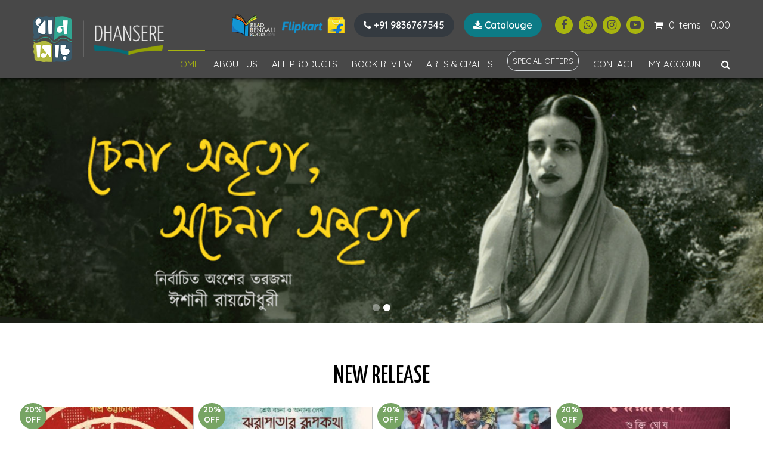

--- FILE ---
content_type: text/html; charset=UTF-8
request_url: https://www.dhansere.com/
body_size: 17313
content:
<!DOCTYPE html>

<html class="no-js" lang="en-US"
	prefix="og: https://ogp.me/ns#" >

<head>

<meta charset="UTF-8">
<meta name="viewport" content="width=device-width, initial-scale=1.0" >

<link rel="profile" href="https://gmpg.org/xfn/11">

<link href="https://fonts.googleapis.com/css2?family=Quicksand:wght@300;400;500;600;700&family=Yanone+Kaffeesatz:wght@300;400;500;600;700&display=swap" rel="stylesheet">  
<link rel="stylesheet" href="https://www.dhansere.com/wp-content/themes/dhansere/css/bootstrap.min.css">
<link rel="stylesheet" href="https://www.dhansere.com/wp-content/themes/dhansere/css/font-awesome.min.css">
<link rel="stylesheet" href="https://www.dhansere.com/wp-content/themes/dhansere/wordpress.css"> 
<link rel="stylesheet" href="https://www.dhansere.com/wp-content/themes/dhansere/css/owl.carousel.min.css">
<link rel="stylesheet" href="https://www.dhansere.com/wp-content/themes/dhansere/css/owl.theme.default.min.css">   
<title>Dhansere</title>

		<!-- All in One SEO 4.0.18 -->
		<meta name="description" content="Dhansiri, dhansiri books, New release 20% OFF Sale! Trinetra Files : Guptochor Thriller ₹375.00 ₹300.00 Add to cart 20% OFF Sale! Jhorapatar Rupkotha ₹550.00 ₹440.00 Add to cart 20% OFF Sale! Porijayee ₹200.00 ₹160.00 Add to cart 20% OFF Sale! Pouraniki ₹250.00 ₹200.00 Add to cart Arts &amp; Crafts Bastar Dhokra Ganesh ₹1,400.00 Add to cart The Water […]"/>
		<link rel="canonical" href="https://www.dhansere.com/" />
		<meta property="og:site_name" content="Dhansere - BOOK PUBLISHER &amp; SELLER" />
		<meta property="og:type" content="article" />
		<meta property="og:title" content="Dhansere" />
		<meta property="og:description" content="Dhansiri, dhansiri books, New release 20% OFF Sale! Trinetra Files : Guptochor Thriller ₹375.00 ₹300.00 Add to cart 20% OFF Sale! Jhorapatar Rupkotha ₹550.00 ₹440.00 Add to cart 20% OFF Sale! Porijayee ₹200.00 ₹160.00 Add to cart 20% OFF Sale! Pouraniki ₹250.00 ₹200.00 Add to cart Arts &amp; Crafts Bastar Dhokra Ganesh ₹1,400.00 Add to cart The Water […]" />
		<meta property="og:url" content="https://www.dhansere.com/" />
		<meta property="og:image" content="https://www.dhansere.com/wp-content/uploads/2021/04/DhansereLogo.png" />
		<meta property="og:image:secure_url" content="https://www.dhansere.com/wp-content/uploads/2021/04/DhansereLogo.png" />
		<meta property="og:image:width" content="649" />
		<meta property="og:image:height" content="763" />
		<meta property="article:published_time" content="2020-09-27T04:17:06Z" />
		<meta property="article:modified_time" content="2026-01-16T05:23:43Z" />
		<meta property="article:publisher" content="https://www.facebook.com/Dhansere2012/" />
		<meta property="twitter:card" content="summary" />
		<meta property="twitter:domain" content="www.dhansere.com" />
		<meta property="twitter:title" content="Dhansere" />
		<meta property="twitter:description" content="Dhansiri, dhansiri books, New release 20% OFF Sale! Trinetra Files : Guptochor Thriller ₹375.00 ₹300.00 Add to cart 20% OFF Sale! Jhorapatar Rupkotha ₹550.00 ₹440.00 Add to cart 20% OFF Sale! Porijayee ₹200.00 ₹160.00 Add to cart 20% OFF Sale! Pouraniki ₹250.00 ₹200.00 Add to cart Arts &amp; Crafts Bastar Dhokra Ganesh ₹1,400.00 Add to cart The Water […]" />
		<meta property="twitter:image" content="https://www.dhansere.com/wp-content/uploads/2021/04/DhansereLogo.png" />
		<script type="application/ld+json" class="aioseo-schema">
			{"@context":"https:\/\/schema.org","@graph":[{"@type":"WebSite","@id":"https:\/\/www.dhansere.com\/#website","url":"https:\/\/www.dhansere.com\/","name":"Dhansere","description":"BOOK PUBLISHER & SELLER","publisher":{"@id":"https:\/\/www.dhansere.com\/#organization"},"potentialAction":{"@type":"SearchAction","target":"https:\/\/www.dhansere.com\/?s={search_term_string}","query-input":"required name=search_term_string"}},{"@type":"Organization","@id":"https:\/\/www.dhansere.com\/#organization","name":"Dhansere","url":"https:\/\/www.dhansere.com\/","logo":{"@type":"ImageObject","@id":"https:\/\/www.dhansere.com\/#organizationLogo","url":"https:\/\/www.dhansere.com\/wp-content\/uploads\/2021\/04\/DhansereLogo.png","width":"649","height":"763"},"image":{"@id":"https:\/\/www.dhansere.com\/#organizationLogo"},"sameAs":["https:\/\/www.facebook.com\/Dhansere2012\/","https:\/\/www.youtube.com\/channel\/UCgrFotDG0UQSPY9zyZATynw"],"contactPoint":{"@type":"ContactPoint","telephone":"+919836767545","contactType":"Sales"}},{"@type":"BreadcrumbList","@id":"https:\/\/www.dhansere.com\/#breadcrumblist","itemListElement":[{"@type":"ListItem","@id":"https:\/\/www.dhansere.com\/#listItem","position":"1","item":{"@id":"https:\/\/www.dhansere.com\/#item","name":"Home","description":"Dhansiri, dhansiri books, New release 20% OFF Sale! Trinetra Files : Guptochor Thriller \u20b9375.00 \u20b9300.00 Add to cart 20% OFF Sale! Jhorapatar Rupkotha \u20b9550.00 \u20b9440.00 Add to cart 20% OFF Sale! Porijayee \u20b9200.00 \u20b9160.00 Add to cart 20% OFF Sale! Pouraniki \u20b9250.00 \u20b9200.00 Add to cart Arts & Crafts Bastar Dhokra Ganesh \u20b91,400.00 Add to cart The Water [\u2026]","url":"https:\/\/www.dhansere.com\/"}}]},{"@type":"WebPage","@id":"https:\/\/www.dhansere.com\/#webpage","url":"https:\/\/www.dhansere.com\/","name":"Dhansere","description":"Dhansiri, dhansiri books, New release 20% OFF Sale! Trinetra Files : Guptochor Thriller \u20b9375.00 \u20b9300.00 Add to cart 20% OFF Sale! Jhorapatar Rupkotha \u20b9550.00 \u20b9440.00 Add to cart 20% OFF Sale! Porijayee \u20b9200.00 \u20b9160.00 Add to cart 20% OFF Sale! Pouraniki \u20b9250.00 \u20b9200.00 Add to cart Arts & Crafts Bastar Dhokra Ganesh \u20b91,400.00 Add to cart The Water [\u2026]","inLanguage":"en-US","isPartOf":{"@id":"https:\/\/www.dhansere.com\/#website"},"breadcrumb":{"@id":"https:\/\/www.dhansere.com\/#breadcrumblist"},"datePublished":"2020-09-27T04:17:06+00:00","dateModified":"2026-01-16T05:23:43+00:00"}]}
		</script>
		<!-- All in One SEO -->

<link rel="alternate" type="application/rss+xml" title="Dhansere &raquo; Feed" href="https://www.dhansere.com/feed/" />
<link rel="alternate" type="application/rss+xml" title="Dhansere &raquo; Comments Feed" href="https://www.dhansere.com/comments/feed/" />
		<!-- This site uses the Google Analytics by MonsterInsights plugin v8.23.1 - Using Analytics tracking - https://www.monsterinsights.com/ -->
							<script src="//www.googletagmanager.com/gtag/js?id=G-5Q82HKMYXT"  data-cfasync="false" data-wpfc-render="false" async></script>
			<script data-cfasync="false" data-wpfc-render="false">
				var mi_version = '8.23.1';
				var mi_track_user = true;
				var mi_no_track_reason = '';
				
								var disableStrs = [
										'ga-disable-G-5Q82HKMYXT',
									];

				/* Function to detect opted out users */
				function __gtagTrackerIsOptedOut() {
					for (var index = 0; index < disableStrs.length; index++) {
						if (document.cookie.indexOf(disableStrs[index] + '=true') > -1) {
							return true;
						}
					}

					return false;
				}

				/* Disable tracking if the opt-out cookie exists. */
				if (__gtagTrackerIsOptedOut()) {
					for (var index = 0; index < disableStrs.length; index++) {
						window[disableStrs[index]] = true;
					}
				}

				/* Opt-out function */
				function __gtagTrackerOptout() {
					for (var index = 0; index < disableStrs.length; index++) {
						document.cookie = disableStrs[index] + '=true; expires=Thu, 31 Dec 2099 23:59:59 UTC; path=/';
						window[disableStrs[index]] = true;
					}
				}

				if ('undefined' === typeof gaOptout) {
					function gaOptout() {
						__gtagTrackerOptout();
					}
				}
								window.dataLayer = window.dataLayer || [];

				window.MonsterInsightsDualTracker = {
					helpers: {},
					trackers: {},
				};
				if (mi_track_user) {
					function __gtagDataLayer() {
						dataLayer.push(arguments);
					}

					function __gtagTracker(type, name, parameters) {
						if (!parameters) {
							parameters = {};
						}

						if (parameters.send_to) {
							__gtagDataLayer.apply(null, arguments);
							return;
						}

						if (type === 'event') {
														parameters.send_to = monsterinsights_frontend.v4_id;
							var hookName = name;
							if (typeof parameters['event_category'] !== 'undefined') {
								hookName = parameters['event_category'] + ':' + name;
							}

							if (typeof MonsterInsightsDualTracker.trackers[hookName] !== 'undefined') {
								MonsterInsightsDualTracker.trackers[hookName](parameters);
							} else {
								__gtagDataLayer('event', name, parameters);
							}
							
						} else {
							__gtagDataLayer.apply(null, arguments);
						}
					}

					__gtagTracker('js', new Date());
					__gtagTracker('set', {
						'developer_id.dZGIzZG': true,
											});
										__gtagTracker('config', 'G-5Q82HKMYXT', {"forceSSL":"true","link_attribution":"true"} );
															window.gtag = __gtagTracker;										(function () {
						/* https://developers.google.com/analytics/devguides/collection/analyticsjs/ */
						/* ga and __gaTracker compatibility shim. */
						var noopfn = function () {
							return null;
						};
						var newtracker = function () {
							return new Tracker();
						};
						var Tracker = function () {
							return null;
						};
						var p = Tracker.prototype;
						p.get = noopfn;
						p.set = noopfn;
						p.send = function () {
							var args = Array.prototype.slice.call(arguments);
							args.unshift('send');
							__gaTracker.apply(null, args);
						};
						var __gaTracker = function () {
							var len = arguments.length;
							if (len === 0) {
								return;
							}
							var f = arguments[len - 1];
							if (typeof f !== 'object' || f === null || typeof f.hitCallback !== 'function') {
								if ('send' === arguments[0]) {
									var hitConverted, hitObject = false, action;
									if ('event' === arguments[1]) {
										if ('undefined' !== typeof arguments[3]) {
											hitObject = {
												'eventAction': arguments[3],
												'eventCategory': arguments[2],
												'eventLabel': arguments[4],
												'value': arguments[5] ? arguments[5] : 1,
											}
										}
									}
									if ('pageview' === arguments[1]) {
										if ('undefined' !== typeof arguments[2]) {
											hitObject = {
												'eventAction': 'page_view',
												'page_path': arguments[2],
											}
										}
									}
									if (typeof arguments[2] === 'object') {
										hitObject = arguments[2];
									}
									if (typeof arguments[5] === 'object') {
										Object.assign(hitObject, arguments[5]);
									}
									if ('undefined' !== typeof arguments[1].hitType) {
										hitObject = arguments[1];
										if ('pageview' === hitObject.hitType) {
											hitObject.eventAction = 'page_view';
										}
									}
									if (hitObject) {
										action = 'timing' === arguments[1].hitType ? 'timing_complete' : hitObject.eventAction;
										hitConverted = mapArgs(hitObject);
										__gtagTracker('event', action, hitConverted);
									}
								}
								return;
							}

							function mapArgs(args) {
								var arg, hit = {};
								var gaMap = {
									'eventCategory': 'event_category',
									'eventAction': 'event_action',
									'eventLabel': 'event_label',
									'eventValue': 'event_value',
									'nonInteraction': 'non_interaction',
									'timingCategory': 'event_category',
									'timingVar': 'name',
									'timingValue': 'value',
									'timingLabel': 'event_label',
									'page': 'page_path',
									'location': 'page_location',
									'title': 'page_title',
									'referrer' : 'page_referrer',
								};
								for (arg in args) {
																		if (!(!args.hasOwnProperty(arg) || !gaMap.hasOwnProperty(arg))) {
										hit[gaMap[arg]] = args[arg];
									} else {
										hit[arg] = args[arg];
									}
								}
								return hit;
							}

							try {
								f.hitCallback();
							} catch (ex) {
							}
						};
						__gaTracker.create = newtracker;
						__gaTracker.getByName = newtracker;
						__gaTracker.getAll = function () {
							return [];
						};
						__gaTracker.remove = noopfn;
						__gaTracker.loaded = true;
						window['__gaTracker'] = __gaTracker;
					})();
									} else {
										console.log("");
					(function () {
						function __gtagTracker() {
							return null;
						}

						window['__gtagTracker'] = __gtagTracker;
						window['gtag'] = __gtagTracker;
					})();
									}
			</script>
				<!-- / Google Analytics by MonsterInsights -->
		<script>
window._wpemojiSettings = {"baseUrl":"https:\/\/s.w.org\/images\/core\/emoji\/14.0.0\/72x72\/","ext":".png","svgUrl":"https:\/\/s.w.org\/images\/core\/emoji\/14.0.0\/svg\/","svgExt":".svg","source":{"concatemoji":"https:\/\/www.dhansere.com\/wp-includes\/js\/wp-emoji-release.min.js?ver=6.4.7"}};
/*! This file is auto-generated */
!function(i,n){var o,s,e;function c(e){try{var t={supportTests:e,timestamp:(new Date).valueOf()};sessionStorage.setItem(o,JSON.stringify(t))}catch(e){}}function p(e,t,n){e.clearRect(0,0,e.canvas.width,e.canvas.height),e.fillText(t,0,0);var t=new Uint32Array(e.getImageData(0,0,e.canvas.width,e.canvas.height).data),r=(e.clearRect(0,0,e.canvas.width,e.canvas.height),e.fillText(n,0,0),new Uint32Array(e.getImageData(0,0,e.canvas.width,e.canvas.height).data));return t.every(function(e,t){return e===r[t]})}function u(e,t,n){switch(t){case"flag":return n(e,"\ud83c\udff3\ufe0f\u200d\u26a7\ufe0f","\ud83c\udff3\ufe0f\u200b\u26a7\ufe0f")?!1:!n(e,"\ud83c\uddfa\ud83c\uddf3","\ud83c\uddfa\u200b\ud83c\uddf3")&&!n(e,"\ud83c\udff4\udb40\udc67\udb40\udc62\udb40\udc65\udb40\udc6e\udb40\udc67\udb40\udc7f","\ud83c\udff4\u200b\udb40\udc67\u200b\udb40\udc62\u200b\udb40\udc65\u200b\udb40\udc6e\u200b\udb40\udc67\u200b\udb40\udc7f");case"emoji":return!n(e,"\ud83e\udef1\ud83c\udffb\u200d\ud83e\udef2\ud83c\udfff","\ud83e\udef1\ud83c\udffb\u200b\ud83e\udef2\ud83c\udfff")}return!1}function f(e,t,n){var r="undefined"!=typeof WorkerGlobalScope&&self instanceof WorkerGlobalScope?new OffscreenCanvas(300,150):i.createElement("canvas"),a=r.getContext("2d",{willReadFrequently:!0}),o=(a.textBaseline="top",a.font="600 32px Arial",{});return e.forEach(function(e){o[e]=t(a,e,n)}),o}function t(e){var t=i.createElement("script");t.src=e,t.defer=!0,i.head.appendChild(t)}"undefined"!=typeof Promise&&(o="wpEmojiSettingsSupports",s=["flag","emoji"],n.supports={everything:!0,everythingExceptFlag:!0},e=new Promise(function(e){i.addEventListener("DOMContentLoaded",e,{once:!0})}),new Promise(function(t){var n=function(){try{var e=JSON.parse(sessionStorage.getItem(o));if("object"==typeof e&&"number"==typeof e.timestamp&&(new Date).valueOf()<e.timestamp+604800&&"object"==typeof e.supportTests)return e.supportTests}catch(e){}return null}();if(!n){if("undefined"!=typeof Worker&&"undefined"!=typeof OffscreenCanvas&&"undefined"!=typeof URL&&URL.createObjectURL&&"undefined"!=typeof Blob)try{var e="postMessage("+f.toString()+"("+[JSON.stringify(s),u.toString(),p.toString()].join(",")+"));",r=new Blob([e],{type:"text/javascript"}),a=new Worker(URL.createObjectURL(r),{name:"wpTestEmojiSupports"});return void(a.onmessage=function(e){c(n=e.data),a.terminate(),t(n)})}catch(e){}c(n=f(s,u,p))}t(n)}).then(function(e){for(var t in e)n.supports[t]=e[t],n.supports.everything=n.supports.everything&&n.supports[t],"flag"!==t&&(n.supports.everythingExceptFlag=n.supports.everythingExceptFlag&&n.supports[t]);n.supports.everythingExceptFlag=n.supports.everythingExceptFlag&&!n.supports.flag,n.DOMReady=!1,n.readyCallback=function(){n.DOMReady=!0}}).then(function(){return e}).then(function(){var e;n.supports.everything||(n.readyCallback(),(e=n.source||{}).concatemoji?t(e.concatemoji):e.wpemoji&&e.twemoji&&(t(e.twemoji),t(e.wpemoji)))}))}((window,document),window._wpemojiSettings);
</script>
<style id='wp-emoji-styles-inline-css'>

	img.wp-smiley, img.emoji {
		display: inline !important;
		border: none !important;
		box-shadow: none !important;
		height: 1em !important;
		width: 1em !important;
		margin: 0 0.07em !important;
		vertical-align: -0.1em !important;
		background: none !important;
		padding: 0 !important;
	}
</style>
<link rel='stylesheet' id='wp-block-library-css' href='https://www.dhansere.com/wp-includes/css/dist/block-library/style.min.css?ver=6.4.7' media='all' />
<link rel='stylesheet' id='pb-accordion-blocks-style-css' href='https://www.dhansere.com/wp-content/plugins/accordion-blocks/build/index.css?ver=e93eacac9714260d7d0d3d30766053fc' media='all' />
<link rel='stylesheet' id='wc-block-vendors-style-css' href='https://www.dhansere.com/wp-content/plugins/woocommerce/packages/woocommerce-blocks/build/vendors-style.css?ver=3.1.0' media='all' />
<link rel='stylesheet' id='wc-block-style-css' href='https://www.dhansere.com/wp-content/plugins/woocommerce/packages/woocommerce-blocks/build/style.css?ver=3.1.0' media='all' />
<link rel='stylesheet' id='wp-components-css' href='https://www.dhansere.com/wp-includes/css/dist/components/style.min.css?ver=6.4.7' media='all' />
<link rel='stylesheet' id='wp-block-editor-css' href='https://www.dhansere.com/wp-includes/css/dist/block-editor/style.min.css?ver=6.4.7' media='all' />
<link rel='stylesheet' id='wp-reusable-blocks-css' href='https://www.dhansere.com/wp-includes/css/dist/reusable-blocks/style.min.css?ver=6.4.7' media='all' />
<link rel='stylesheet' id='wp-patterns-css' href='https://www.dhansere.com/wp-includes/css/dist/patterns/style.min.css?ver=6.4.7' media='all' />
<link rel='stylesheet' id='wp-editor-css' href='https://www.dhansere.com/wp-includes/css/dist/editor/style.min.css?ver=6.4.7' media='all' />
<link rel='stylesheet' id='blocks-ape-gallery-style-css-css' href='https://www.dhansere.com/wp-content/plugins/gallery-images-ape/modules/block/dist/blocks.style.build.css?ver=2.2.6' media='all' />
<link rel='stylesheet' id='wp-bootstrap-blocks-styles-css' href='https://www.dhansere.com/wp-content/plugins/wp-bootstrap-blocks/build/style-index.css?ver=2.4.1' media='all' />
<link rel='stylesheet' id='animate-css-css' href='https://www.dhansere.com/wp-content/plugins/blocks-animation/vendor/codeinwp/gutenberg-animation/assets/css/animate.min.css?ver=6.4.7' media='all' />
<link rel='stylesheet' id='themeisle-gutenberg-animation-style-css' href='https://www.dhansere.com/wp-content/plugins/blocks-animation/vendor/codeinwp/gutenberg-animation/assets/css/style.css?ver=6.4.7' media='all' />
<style id='classic-theme-styles-inline-css'>
/*! This file is auto-generated */
.wp-block-button__link{color:#fff;background-color:#32373c;border-radius:9999px;box-shadow:none;text-decoration:none;padding:calc(.667em + 2px) calc(1.333em + 2px);font-size:1.125em}.wp-block-file__button{background:#32373c;color:#fff;text-decoration:none}
</style>
<style id='global-styles-inline-css'>
body{--wp--preset--color--black: #000000;--wp--preset--color--cyan-bluish-gray: #abb8c3;--wp--preset--color--white: #ffffff;--wp--preset--color--pale-pink: #f78da7;--wp--preset--color--vivid-red: #cf2e2e;--wp--preset--color--luminous-vivid-orange: #ff6900;--wp--preset--color--luminous-vivid-amber: #fcb900;--wp--preset--color--light-green-cyan: #7bdcb5;--wp--preset--color--vivid-green-cyan: #00d084;--wp--preset--color--pale-cyan-blue: #8ed1fc;--wp--preset--color--vivid-cyan-blue: #0693e3;--wp--preset--color--vivid-purple: #9b51e0;--wp--preset--color--accent: ;--wp--preset--color--primary: ;--wp--preset--color--secondary: ;--wp--preset--color--subtle-background: ;--wp--preset--color--background: #f5efe0;--wp--preset--gradient--vivid-cyan-blue-to-vivid-purple: linear-gradient(135deg,rgba(6,147,227,1) 0%,rgb(155,81,224) 100%);--wp--preset--gradient--light-green-cyan-to-vivid-green-cyan: linear-gradient(135deg,rgb(122,220,180) 0%,rgb(0,208,130) 100%);--wp--preset--gradient--luminous-vivid-amber-to-luminous-vivid-orange: linear-gradient(135deg,rgba(252,185,0,1) 0%,rgba(255,105,0,1) 100%);--wp--preset--gradient--luminous-vivid-orange-to-vivid-red: linear-gradient(135deg,rgba(255,105,0,1) 0%,rgb(207,46,46) 100%);--wp--preset--gradient--very-light-gray-to-cyan-bluish-gray: linear-gradient(135deg,rgb(238,238,238) 0%,rgb(169,184,195) 100%);--wp--preset--gradient--cool-to-warm-spectrum: linear-gradient(135deg,rgb(74,234,220) 0%,rgb(151,120,209) 20%,rgb(207,42,186) 40%,rgb(238,44,130) 60%,rgb(251,105,98) 80%,rgb(254,248,76) 100%);--wp--preset--gradient--blush-light-purple: linear-gradient(135deg,rgb(255,206,236) 0%,rgb(152,150,240) 100%);--wp--preset--gradient--blush-bordeaux: linear-gradient(135deg,rgb(254,205,165) 0%,rgb(254,45,45) 50%,rgb(107,0,62) 100%);--wp--preset--gradient--luminous-dusk: linear-gradient(135deg,rgb(255,203,112) 0%,rgb(199,81,192) 50%,rgb(65,88,208) 100%);--wp--preset--gradient--pale-ocean: linear-gradient(135deg,rgb(255,245,203) 0%,rgb(182,227,212) 50%,rgb(51,167,181) 100%);--wp--preset--gradient--electric-grass: linear-gradient(135deg,rgb(202,248,128) 0%,rgb(113,206,126) 100%);--wp--preset--gradient--midnight: linear-gradient(135deg,rgb(2,3,129) 0%,rgb(40,116,252) 100%);--wp--preset--font-size--small: 18px;--wp--preset--font-size--medium: 20px;--wp--preset--font-size--large: 26.25px;--wp--preset--font-size--x-large: 42px;--wp--preset--font-size--normal: 21px;--wp--preset--font-size--larger: 32px;--wp--preset--spacing--20: 0.44rem;--wp--preset--spacing--30: 0.67rem;--wp--preset--spacing--40: 1rem;--wp--preset--spacing--50: 1.5rem;--wp--preset--spacing--60: 2.25rem;--wp--preset--spacing--70: 3.38rem;--wp--preset--spacing--80: 5.06rem;--wp--preset--shadow--natural: 6px 6px 9px rgba(0, 0, 0, 0.2);--wp--preset--shadow--deep: 12px 12px 50px rgba(0, 0, 0, 0.4);--wp--preset--shadow--sharp: 6px 6px 0px rgba(0, 0, 0, 0.2);--wp--preset--shadow--outlined: 6px 6px 0px -3px rgba(255, 255, 255, 1), 6px 6px rgba(0, 0, 0, 1);--wp--preset--shadow--crisp: 6px 6px 0px rgba(0, 0, 0, 1);}:where(.is-layout-flex){gap: 0.5em;}:where(.is-layout-grid){gap: 0.5em;}body .is-layout-flow > .alignleft{float: left;margin-inline-start: 0;margin-inline-end: 2em;}body .is-layout-flow > .alignright{float: right;margin-inline-start: 2em;margin-inline-end: 0;}body .is-layout-flow > .aligncenter{margin-left: auto !important;margin-right: auto !important;}body .is-layout-constrained > .alignleft{float: left;margin-inline-start: 0;margin-inline-end: 2em;}body .is-layout-constrained > .alignright{float: right;margin-inline-start: 2em;margin-inline-end: 0;}body .is-layout-constrained > .aligncenter{margin-left: auto !important;margin-right: auto !important;}body .is-layout-constrained > :where(:not(.alignleft):not(.alignright):not(.alignfull)){max-width: var(--wp--style--global--content-size);margin-left: auto !important;margin-right: auto !important;}body .is-layout-constrained > .alignwide{max-width: var(--wp--style--global--wide-size);}body .is-layout-flex{display: flex;}body .is-layout-flex{flex-wrap: wrap;align-items: center;}body .is-layout-flex > *{margin: 0;}body .is-layout-grid{display: grid;}body .is-layout-grid > *{margin: 0;}:where(.wp-block-columns.is-layout-flex){gap: 2em;}:where(.wp-block-columns.is-layout-grid){gap: 2em;}:where(.wp-block-post-template.is-layout-flex){gap: 1.25em;}:where(.wp-block-post-template.is-layout-grid){gap: 1.25em;}.has-black-color{color: var(--wp--preset--color--black) !important;}.has-cyan-bluish-gray-color{color: var(--wp--preset--color--cyan-bluish-gray) !important;}.has-white-color{color: var(--wp--preset--color--white) !important;}.has-pale-pink-color{color: var(--wp--preset--color--pale-pink) !important;}.has-vivid-red-color{color: var(--wp--preset--color--vivid-red) !important;}.has-luminous-vivid-orange-color{color: var(--wp--preset--color--luminous-vivid-orange) !important;}.has-luminous-vivid-amber-color{color: var(--wp--preset--color--luminous-vivid-amber) !important;}.has-light-green-cyan-color{color: var(--wp--preset--color--light-green-cyan) !important;}.has-vivid-green-cyan-color{color: var(--wp--preset--color--vivid-green-cyan) !important;}.has-pale-cyan-blue-color{color: var(--wp--preset--color--pale-cyan-blue) !important;}.has-vivid-cyan-blue-color{color: var(--wp--preset--color--vivid-cyan-blue) !important;}.has-vivid-purple-color{color: var(--wp--preset--color--vivid-purple) !important;}.has-black-background-color{background-color: var(--wp--preset--color--black) !important;}.has-cyan-bluish-gray-background-color{background-color: var(--wp--preset--color--cyan-bluish-gray) !important;}.has-white-background-color{background-color: var(--wp--preset--color--white) !important;}.has-pale-pink-background-color{background-color: var(--wp--preset--color--pale-pink) !important;}.has-vivid-red-background-color{background-color: var(--wp--preset--color--vivid-red) !important;}.has-luminous-vivid-orange-background-color{background-color: var(--wp--preset--color--luminous-vivid-orange) !important;}.has-luminous-vivid-amber-background-color{background-color: var(--wp--preset--color--luminous-vivid-amber) !important;}.has-light-green-cyan-background-color{background-color: var(--wp--preset--color--light-green-cyan) !important;}.has-vivid-green-cyan-background-color{background-color: var(--wp--preset--color--vivid-green-cyan) !important;}.has-pale-cyan-blue-background-color{background-color: var(--wp--preset--color--pale-cyan-blue) !important;}.has-vivid-cyan-blue-background-color{background-color: var(--wp--preset--color--vivid-cyan-blue) !important;}.has-vivid-purple-background-color{background-color: var(--wp--preset--color--vivid-purple) !important;}.has-black-border-color{border-color: var(--wp--preset--color--black) !important;}.has-cyan-bluish-gray-border-color{border-color: var(--wp--preset--color--cyan-bluish-gray) !important;}.has-white-border-color{border-color: var(--wp--preset--color--white) !important;}.has-pale-pink-border-color{border-color: var(--wp--preset--color--pale-pink) !important;}.has-vivid-red-border-color{border-color: var(--wp--preset--color--vivid-red) !important;}.has-luminous-vivid-orange-border-color{border-color: var(--wp--preset--color--luminous-vivid-orange) !important;}.has-luminous-vivid-amber-border-color{border-color: var(--wp--preset--color--luminous-vivid-amber) !important;}.has-light-green-cyan-border-color{border-color: var(--wp--preset--color--light-green-cyan) !important;}.has-vivid-green-cyan-border-color{border-color: var(--wp--preset--color--vivid-green-cyan) !important;}.has-pale-cyan-blue-border-color{border-color: var(--wp--preset--color--pale-cyan-blue) !important;}.has-vivid-cyan-blue-border-color{border-color: var(--wp--preset--color--vivid-cyan-blue) !important;}.has-vivid-purple-border-color{border-color: var(--wp--preset--color--vivid-purple) !important;}.has-vivid-cyan-blue-to-vivid-purple-gradient-background{background: var(--wp--preset--gradient--vivid-cyan-blue-to-vivid-purple) !important;}.has-light-green-cyan-to-vivid-green-cyan-gradient-background{background: var(--wp--preset--gradient--light-green-cyan-to-vivid-green-cyan) !important;}.has-luminous-vivid-amber-to-luminous-vivid-orange-gradient-background{background: var(--wp--preset--gradient--luminous-vivid-amber-to-luminous-vivid-orange) !important;}.has-luminous-vivid-orange-to-vivid-red-gradient-background{background: var(--wp--preset--gradient--luminous-vivid-orange-to-vivid-red) !important;}.has-very-light-gray-to-cyan-bluish-gray-gradient-background{background: var(--wp--preset--gradient--very-light-gray-to-cyan-bluish-gray) !important;}.has-cool-to-warm-spectrum-gradient-background{background: var(--wp--preset--gradient--cool-to-warm-spectrum) !important;}.has-blush-light-purple-gradient-background{background: var(--wp--preset--gradient--blush-light-purple) !important;}.has-blush-bordeaux-gradient-background{background: var(--wp--preset--gradient--blush-bordeaux) !important;}.has-luminous-dusk-gradient-background{background: var(--wp--preset--gradient--luminous-dusk) !important;}.has-pale-ocean-gradient-background{background: var(--wp--preset--gradient--pale-ocean) !important;}.has-electric-grass-gradient-background{background: var(--wp--preset--gradient--electric-grass) !important;}.has-midnight-gradient-background{background: var(--wp--preset--gradient--midnight) !important;}.has-small-font-size{font-size: var(--wp--preset--font-size--small) !important;}.has-medium-font-size{font-size: var(--wp--preset--font-size--medium) !important;}.has-large-font-size{font-size: var(--wp--preset--font-size--large) !important;}.has-x-large-font-size{font-size: var(--wp--preset--font-size--x-large) !important;}
.wp-block-navigation a:where(:not(.wp-element-button)){color: inherit;}
:where(.wp-block-post-template.is-layout-flex){gap: 1.25em;}:where(.wp-block-post-template.is-layout-grid){gap: 1.25em;}
:where(.wp-block-columns.is-layout-flex){gap: 2em;}:where(.wp-block-columns.is-layout-grid){gap: 2em;}
.wp-block-pullquote{font-size: 1.5em;line-height: 1.6;}
</style>
<link rel='stylesheet' id='contact-form-7-css' href='https://www.dhansere.com/wp-content/plugins/contact-form-7/includes/css/styles.css?ver=5.2.2' media='all' />
<link rel='stylesheet' id='melonpan-block-container-front-css' href='https://www.dhansere.com/wp-content/plugins/melonpan-block-container/build/melonpan-block-container-front.css?ver=1.3.0' media='all' />
<link rel='stylesheet' id='simply-gallery-block-frontend-css' href='https://www.dhansere.com/wp-content/plugins/simply-gallery-block//blocks/blocks.uni.css?ver=2.1.4' media='all' />
<link rel='stylesheet' id='woocommerce-layout-css' href='https://www.dhansere.com/wp-content/plugins/woocommerce/assets/css/woocommerce-layout.css?ver=4.5.5' media='all' />
<link rel='stylesheet' id='woocommerce-smallscreen-css' href='https://www.dhansere.com/wp-content/plugins/woocommerce/assets/css/woocommerce-smallscreen.css?ver=4.5.5' media='only screen and (max-width: 768px)' />
<link rel='stylesheet' id='woocommerce-general-css' href='https://www.dhansere.com/wp-content/plugins/woocommerce/assets/css/woocommerce.css?ver=4.5.5' media='all' />
<style id='woocommerce-inline-inline-css'>
.woocommerce form .form-row .required { visibility: visible; }
</style>
<link rel='stylesheet' id='twentytwenty-style-css' href='https://www.dhansere.com/wp-content/themes/dhansere/style.css?ver=6.4.7' media='all' />
<link rel='stylesheet' id='twentytwenty-print-style-css' href='https://www.dhansere.com/wp-content/themes/dhansere/print.css?ver=6.4.7' media='print' />
<link rel='stylesheet' id='cyclone-template-style-dark-0-css' href='https://www.dhansere.com/wp-content/plugins/cyclone-slider/templates/dark/style.css?ver=999.3.2.0' media='all' />
<link rel='stylesheet' id='cyclone-template-style-default-0-css' href='https://www.dhansere.com/wp-content/plugins/cyclone-slider/templates/default/style.css?ver=999.3.2.0' media='all' />
<link rel='stylesheet' id='cyclone-template-style-standard-0-css' href='https://www.dhansere.com/wp-content/plugins/cyclone-slider/templates/standard/style.css?ver=999.3.2.0' media='all' />
<link rel='stylesheet' id='cyclone-template-style-thumbnails-0-css' href='https://www.dhansere.com/wp-content/plugins/cyclone-slider/templates/thumbnails/style.css?ver=999.3.2.0' media='all' />
<script src="https://www.dhansere.com/wp-content/plugins/google-analytics-for-wordpress/assets/js/frontend-gtag.min.js?ver=8.23.1" id="monsterinsights-frontend-script-js"></script>
<script data-cfasync="false" data-wpfc-render="false" id='monsterinsights-frontend-script-js-extra'>var monsterinsights_frontend = {"js_events_tracking":"true","download_extensions":"doc,pdf,ppt,zip,xls,docx,pptx,xlsx","inbound_paths":"[{\"path\":\"\\\/go\\\/\",\"label\":\"affiliate\"},{\"path\":\"\\\/recommend\\\/\",\"label\":\"affiliate\"}]","home_url":"https:\/\/www.dhansere.com","hash_tracking":"false","v4_id":"G-5Q82HKMYXT"};</script>
<script src="https://www.dhansere.com/wp-includes/js/jquery/jquery.min.js?ver=3.7.1" id="jquery-core-js"></script>
<script src="https://www.dhansere.com/wp-includes/js/jquery/jquery-migrate.min.js?ver=3.4.1" id="jquery-migrate-js"></script>
<script src="https://www.dhansere.com/wp-content/themes/dhansere/assets/js/index.js?ver=6.4.7" id="twentytwenty-js-js" async></script>
<link rel="https://api.w.org/" href="https://www.dhansere.com/wp-json/" /><link rel="alternate" type="application/json" href="https://www.dhansere.com/wp-json/wp/v2/pages/15" /><link rel="EditURI" type="application/rsd+xml" title="RSD" href="https://www.dhansere.com/xmlrpc.php?rsd" />
<meta name="generator" content="WordPress 6.4.7" />
<meta name="generator" content="WooCommerce 4.5.5" />
<link rel='shortlink' href='https://www.dhansere.com/' />
<link rel="alternate" type="application/json+oembed" href="https://www.dhansere.com/wp-json/oembed/1.0/embed?url=https%3A%2F%2Fwww.dhansere.com%2F" />
<link rel="alternate" type="text/xml+oembed" href="https://www.dhansere.com/wp-json/oembed/1.0/embed?url=https%3A%2F%2Fwww.dhansere.com%2F&#038;format=xml" />

<style type="text/css" media="all">

</style>
	<script>document.documentElement.className = document.documentElement.className.replace( 'no-js', 'js' );</script>
		<noscript><style>.woocommerce-product-gallery{ opacity: 1 !important; }</style></noscript>
	<link rel="icon" href="https://www.dhansere.com/wp-content/uploads/2021/04/favicon-100x100.png" sizes="32x32" />
<link rel="icon" href="https://www.dhansere.com/wp-content/uploads/2021/04/favicon.png" sizes="192x192" />
<link rel="apple-touch-icon" href="https://www.dhansere.com/wp-content/uploads/2021/04/favicon.png" />
<meta name="msapplication-TileImage" content="https://www.dhansere.com/wp-content/uploads/2021/04/favicon.png" />
		<style id="wp-custom-css">
			.blinking{
animation:blinkingmenu 0.9s infinite;
}
@keyframes blinkingmenu{
 0%{     color: #ffffff;}
49%{    color: #ffffff; }
60%{    color: #ffeb00; }
99%{    color:#f95e68;  }
100%{   color: #ffffff; }
}

.border
{
 background-color:;
 border-width:2px;
 border-radius:15px;
	font: Roboto;
 font-size:13px;
 padding:8px;
}		</style>
		<style id="wpforms-css-vars-root">
				:root {
					--wpforms-field-border-radius: 3px;
--wpforms-field-background-color: #ffffff;
--wpforms-field-border-color: rgba( 0, 0, 0, 0.25 );
--wpforms-field-text-color: rgba( 0, 0, 0, 0.7 );
--wpforms-label-color: rgba( 0, 0, 0, 0.85 );
--wpforms-label-sublabel-color: rgba( 0, 0, 0, 0.55 );
--wpforms-label-error-color: #d63637;
--wpforms-button-border-radius: 3px;
--wpforms-button-background-color: #066aab;
--wpforms-button-text-color: #ffffff;
--wpforms-field-size-input-height: 43px;
--wpforms-field-size-input-spacing: 15px;
--wpforms-field-size-font-size: 16px;
--wpforms-field-size-line-height: 19px;
--wpforms-field-size-padding-h: 14px;
--wpforms-field-size-checkbox-size: 16px;
--wpforms-field-size-sublabel-spacing: 5px;
--wpforms-field-size-icon-size: 1;
--wpforms-label-size-font-size: 16px;
--wpforms-label-size-line-height: 19px;
--wpforms-label-size-sublabel-font-size: 14px;
--wpforms-label-size-sublabel-line-height: 17px;
--wpforms-button-size-font-size: 17px;
--wpforms-button-size-height: 41px;
--wpforms-button-size-padding-h: 15px;
--wpforms-button-size-margin-top: 10px;

				}
			</style> 
<link rel="stylesheet" href="https://www.dhansere.com/wp-content/themes/dhansere/responsive.css">
 
<script src="https://www.dhansere.com/wp-content/themes/dhansere/js/jquery.min.js"></script>
<!-- jQuery first, then Popper.js, then Bootstrap JS -->    
<script src="https://www.dhansere.com/wp-content/themes/dhansere/js/popper.min.js"></script>
<script src="https://www.dhansere.com/wp-content/themes/dhansere/js/bootstrap.min.js"></script>   
<script src="https://www.dhansere.com/wp-content/themes/dhansere/js/owl.carousel.min.js"></script>  
<link rel="stylesheet" href="https://cdn.jsdelivr.net/gh/fancyapps/fancybox@3.5.7/dist/jquery.fancybox.min.css" />
<script src="https://cdn.jsdelivr.net/gh/fancyapps/fancybox@3.5.7/dist/jquery.fancybox.min.js"></script>
<script src="https://www.dhansere.com/wp-content/themes/dhansere/js/jquery.extra.js"></script> 
<!-- Global site tag (gtag.js) - Google Analytics -->
<script async src="https://www.googletagmanager.com/gtag/js?id=G-5Q82HKMYXT"></script>
<script>
  window.dataLayer = window.dataLayer || [];
  function gtag(){dataLayer.push(arguments);}
  gtag('js', new Date());

  gtag('config', 'G-5Q82HKMYXT');
</script>
</head>

<body class="home page-template-default page page-id-15 wp-custom-logo wp-embed-responsive theme-dhansere woocommerce-no-js singular enable-search-modal missing-post-thumbnail has-no-pagination not-showing-comments show-avatars footer-top-visible">
<a class="skip-link screen-reader-text" href="#site-content">Skip to the content</a><a class="btn btn-topmenu d-lg-none" href="javascript:void(0)"><span class="menu-bar"></span></a>
<div class="wrapper">
<div class="header-wrap">
<header class="header">
	<div class="container">
        <div class="row no-gutters justify-content-lg-between justify-content-center align-items-center">
            <div class="col-sm-auto header-left">
                <div class="logo">
                    <a href="https://www.dhansere.com/" class="custom-logo-link" rel="home" aria-current="page"><img width="409" height="145" src="https://www.dhansere.com/wp-content/uploads/2021/05/cropped-logo-new.png" class="custom-logo" alt="Dhansere" decoding="async" srcset="https://www.dhansere.com/wp-content/uploads/2021/05/cropped-logo-new.png 409w, https://www.dhansere.com/wp-content/uploads/2021/05/cropped-logo-new-300x106.png 300w" sizes="(max-width: 409px) 100vw, 409px" /></a>                </div>
            </div>
            <div class="col-auto header-right">
            	<div class="row no-gutters justify-content-lg-end justify-content-center align-items-center header-top"> 
                	<div class="col-auto pl-3 d-none d-lg-block">
                    	<a href="https://readbengalibooks.com/index.php/catalogsearch/result/?q=dhansere" target="_blank"><img src="https://www.dhansere.com/wp-content/themes/dhansere/images/rb-book.png" alt=""></a>
                    	<a class="ml-2" href="https://www.flipkart.com/search?q=dhansere%20book&otracker=start&as-show=off&as=off" target="_blank"><img  src="https://www.dhansere.com/wp-content/themes/dhansere/images/flipcart.png" alt=""></a>
                    </div>                     
                	<div class="col-auto pl-sm-3">
                    	<a class="btn btn-dark" href="tel:+91 9836767545"><i class="fa fa-phone"></i> +91 9836767545</a>
                    </div>                   
                	<div class="col-auto pl-lg-3 pl-2">
                    	<a class="btn btn-primary" target="_blank" href="https://www.dhansere.com/wp-content/uploads/2026/01/Catalogue_2025_26_Final.pdf"><i class="fa fa-download"></i> Catalouge</a>
                    </div>                   
                	<div class="col-auto pl-3 d-none d-xl-block">
                    	<ul class="sociallink">
                            <li><a target="_blank" href="https://www.facebook.com/Dhansere2012/"><i class="fa fa-facebook" aria-hidden="true"></i></a></li>
                            <li><a target="_blank" href="https://wa.me/+91 9836767545"><i class="fa fa-whatsapp" aria-hidden="true"></i></a></li>
                            <li><a target="_blank" href="#"><i class="fa fa-instagram" aria-hidden="true"></i></a></li>
                            <li><a target="_blank" href="https://www.youtube.com/channel/UCgrFotDG0UQSPY9zyZATynw"><i class="fa fa-youtube-play" aria-hidden="true"></i></a></li>
                        </ul>
                    </div>
                	<div class="col-auto pl-md-3 text-center d-lg-block d-none">
                    	<a class="cart-customlocation" href="https://www.dhansere.com/cart/" title="View your shopping cart">0 items – <span class="woocommerce-Price-amount amount"><bdi><span class="woocommerce-Price-currencySymbol">&#8377;</span>0.00</bdi></span></a>
                     </div>
                	<div class="col-auto d-lg-none text-center pl-3">
                     <a href="https://www.dhansere.com/cart/"><i class="fa fa-shopping-cart" aria-hidden="true"></i></a>
                     <a class="ml-3" href="https://www.dhansere.com/my-account/"><i class="fa fa-user" aria-hidden="true"></i></a>
                     <a class="ml-3" data-toggle="modal" href="#Searchmodal"><i class="fa fa-search" aria-hidden="true"></i></a>
                     </div>
                </div>
                
                <div class="row no-gutters justify-content-lg-end justify-content-center align-items-center header-bottom">
                	<div class="col-auto">
                    	<div id="MainMenu" class="top-menu clearfix">
                    <div class="menu-logo d-lg-none"><a href="https://www.dhansere.com/" class="custom-logo-link" rel="home" aria-current="page"><img width="409" height="145" src="https://www.dhansere.com/wp-content/uploads/2021/05/cropped-logo-new.png" class="custom-logo" alt="Dhansere" decoding="async" srcset="https://www.dhansere.com/wp-content/uploads/2021/05/cropped-logo-new.png 409w, https://www.dhansere.com/wp-content/uploads/2021/05/cropped-logo-new-300x106.png 300w" sizes="(max-width: 409px) 100vw, 409px" /></a></div>      
                    <div id="NavMenu">
                        <nav> 
                            <div class="menu-main-menu-container"><ul id="menu" class="mainmenu"><li id="menu-item-24" class="menu-item menu-item-type-post_type menu-item-object-page menu-item-home current-menu-item page_item page-item-15 current_page_item menu-item-24"><a href="https://www.dhansere.com/" aria-current="page">Home</a></li>
<li id="menu-item-25" class="menu-item menu-item-type-post_type menu-item-object-page menu-item-has-children menu-item-25"><a href="https://www.dhansere.com/about-us/">About us</a>
<ul class="sub-menu">
	<li id="menu-item-928" class="menu-item menu-item-type-post_type menu-item-object-page menu-item-928"><a href="https://www.dhansere.com/payment-shipping-policy/">Payment &#038; Shipping</a></li>
	<li id="menu-item-935" class="menu-item menu-item-type-post_type menu-item-object-page menu-item-935"><a href="https://www.dhansere.com/return-and-refund/">Return and Refund</a></li>
	<li id="menu-item-934" class="menu-item menu-item-type-post_type menu-item-object-page menu-item-934"><a href="https://www.dhansere.com/terms-and-conditions/">Terms and Conditions</a></li>
</ul>
</li>
<li id="menu-item-26" class="menu-item menu-item-type-post_type menu-item-object-page menu-item-has-children menu-item-26"><a href="https://www.dhansere.com/all-books/">All Products</a>
<ul class="sub-menu">
	<li id="menu-item-569" class="menu-item menu-item-type-taxonomy menu-item-object-product_cat menu-item-569"><a href="https://www.dhansere.com/product-category/all-products/essay/">Essay</a></li>
	<li id="menu-item-570" class="menu-item menu-item-type-taxonomy menu-item-object-product_cat menu-item-570"><a href="https://www.dhansere.com/product-category/all-products/interview/">Interview</a></li>
	<li id="menu-item-571" class="menu-item menu-item-type-taxonomy menu-item-object-product_cat menu-item-571"><a href="https://www.dhansere.com/product-category/all-products/memoir/">Memoir</a></li>
	<li id="menu-item-572" class="menu-item menu-item-type-taxonomy menu-item-object-product_cat menu-item-572"><a href="https://www.dhansere.com/product-category/all-products/music/">Music</a></li>
	<li id="menu-item-573" class="menu-item menu-item-type-taxonomy menu-item-object-product_cat menu-item-573"><a href="https://www.dhansere.com/product-category/all-products/novel/">Novel</a></li>
	<li id="menu-item-574" class="menu-item menu-item-type-taxonomy menu-item-object-product_cat menu-item-574"><a href="https://www.dhansere.com/product-category/all-products/plays/">Plays</a></li>
	<li id="menu-item-575" class="menu-item menu-item-type-taxonomy menu-item-object-product_cat menu-item-575"><a href="https://www.dhansere.com/product-category/all-products/poetry/">Poetry</a></li>
	<li id="menu-item-576" class="menu-item menu-item-type-taxonomy menu-item-object-product_cat menu-item-576"><a href="https://www.dhansere.com/product-category/all-products/prose/">Prose</a></li>
	<li id="menu-item-702" class="menu-item menu-item-type-taxonomy menu-item-object-product_cat menu-item-702"><a href="https://www.dhansere.com/product-category/all-products/humor/">Humor</a></li>
	<li id="menu-item-578" class="menu-item menu-item-type-taxonomy menu-item-object-product_cat menu-item-578"><a href="https://www.dhansere.com/product-category/all-products/script/">Script</a></li>
	<li id="menu-item-580" class="menu-item menu-item-type-taxonomy menu-item-object-product_cat menu-item-580"><a href="https://www.dhansere.com/product-category/all-products/story/">Story</a></li>
	<li id="menu-item-581" class="menu-item menu-item-type-taxonomy menu-item-object-product_cat menu-item-581"><a href="https://www.dhansere.com/product-category/all-products/thriller/">Thriller</a></li>
	<li id="menu-item-703" class="menu-item menu-item-type-taxonomy menu-item-object-product_cat menu-item-703"><a href="https://www.dhansere.com/product-category/all-products/translations/">Translations</a></li>
	<li id="menu-item-582" class="menu-item menu-item-type-taxonomy menu-item-object-product_cat menu-item-582"><a href="https://www.dhansere.com/product-category/all-products/travelogue/">Travelogue</a></li>
	<li id="menu-item-3682" class="menu-item menu-item-type-taxonomy menu-item-object-product_cat menu-item-3682"><a href="https://www.dhansere.com/product-category/jhilmil/">Jhilmil</a></li>
</ul>
</li>
<li id="menu-item-27" class="menu-item menu-item-type-post_type menu-item-object-page menu-item-27"><a href="https://www.dhansere.com/book-review/">Book review</a></li>
<li id="menu-item-2537" class="menu-item menu-item-type-taxonomy menu-item-object-product_cat menu-item-has-children menu-item-2537"><a href="https://www.dhansere.com/product-category/arts-crafts/">Arts &amp; Crafts</a>
<ul class="sub-menu">
	<li id="menu-item-2768" class="menu-item menu-item-type-taxonomy menu-item-object-product_cat menu-item-2768"><a href="https://www.dhansere.com/product-category/arts-crafts/bengal-dhokra-craft/">Bengal Dhokra Craft</a></li>
	<li id="menu-item-2769" class="menu-item menu-item-type-taxonomy menu-item-object-product_cat menu-item-2769"><a href="https://www.dhansere.com/product-category/arts-crafts/bastar-dhokra-craft/">Bastar Dhokra Craft</a></li>
	<li id="menu-item-2770" class="menu-item menu-item-type-taxonomy menu-item-object-product_cat menu-item-2770"><a href="https://www.dhansere.com/product-category/arts-crafts/odisha-dhokra-craft/">Odisha Dhokra Craft</a></li>
	<li id="menu-item-2771" class="menu-item menu-item-type-taxonomy menu-item-object-product_cat menu-item-2771"><a href="https://www.dhansere.com/product-category/arts-crafts/rare-exclusive/">Rare &amp; Exclusive</a></li>
</ul>
</li>
<li id="menu-item-3140" class="menu-item menu-item-type-custom menu-item-object-custom menu-item-3140"><a href="https://www.dhansere.com/product-category/womans-day-special/"><sup class="border"><span class="blinking">Special Offers</span></sup></a></li>
<li id="menu-item-30" class="menu-item menu-item-type-post_type menu-item-object-page menu-item-30"><a href="https://www.dhansere.com/contact/">Contact</a></li>
<li id="menu-item-583" class="menu-item menu-item-type-post_type menu-item-object-page menu-item-583"><a href="https://www.dhansere.com/my-account/">My account</a></li>
</ul></div> 
                        </nav>
                    </div>    
                </div>
                    </div>
                	<div class="col-auto pl-3 d-lg-block d-none"><a data-toggle="modal" href="#Searchmodal"><i class="fa fa-search" aria-hidden="true"></i></a></div>
                </div>            	    
            </div>
        </div>
    </div>
</header>
</div>

<!-- Modal -->
<div class="modal fade" id="Searchmodal" tabindex="-1" aria-hidden="true">
  <div class="modal-dialog modal-lg">
    <div class="modal-content">
      <div class="modal-body p-0">
        <!-- Widget Shortcode --><div id="woocommerce_product_search-3" class="widget-odd widget-last widget-first widget-1 widget woocommerce widget_product_search widget-shortcode area-arbitrary "><form role="search" method="get" class="woocommerce-product-search" action="https://www.dhansere.com/">
	<label class="screen-reader-text" for="woocommerce-product-search-field-0">Search for:</label>
	<input type="search" id="woocommerce-product-search-field-0" class="search-field" placeholder="Search products&hellip;" value="" name="s" />
	<button type="submit" value="Search">Search</button>
	<input type="hidden" name="post_type" value="product" />
</form>
</div><!-- /Widget Shortcode -->      </div>
    </div>
  </div>
</div>



<div class="homeslider"><div tabindex="0" class="cycloneslider cycloneslider-template-standard cycloneslider-width-full" id="cycloneslider-home-1" > <div class="cycloneslider-slides cycle-slideshow" data-cycle-allow-wrap="true" data-cycle-dynamic-height="off" data-cycle-auto-height="1400:450" data-cycle-auto-height-easing="null" data-cycle-auto-height-speed="250" data-cycle-delay="0" data-cycle-easing="" data-cycle-fx="fade" data-cycle-hide-non-active="true" data-cycle-log="false" data-cycle-next="#cycloneslider-home-1 .cycloneslider-next" data-cycle-pager="#cycloneslider-home-1 .cycloneslider-pager" data-cycle-pause-on-hover="false" data-cycle-prev="#cycloneslider-home-1 .cycloneslider-prev" data-cycle-slides="&gt; div" data-cycle-speed="1000" data-cycle-swipe="1" data-cycle-tile-count="7" data-cycle-tile-delay="100" data-cycle-tile-vertical="true" data-cycle-timeout="4000" > <div class="cycloneslider-slide cycloneslider-slide-image" > <a class="cycloneslider-caption-more" href="https://www.dhansere.com/product/chena-amrita-achena-amrita/"> <img src="https://www.dhansere.com/wp-content/uploads/2023/07/amrita-shergil.jpg" alt="" title="" /> </a> </div> <div class="cycloneslider-slide cycloneslider-slide-image" > <a class="cycloneslider-caption-more" href="https://www.dhansere.com/product/tarnath-pronito-saddharmachintamoni/"> <img src="https://www.dhansere.com/wp-content/uploads/2023/07/lama-taranath.jpg" alt="" title="" /> </a> </div> </div> <div class="cycloneslider-pager"></div> <a href="#" class="cycloneslider-prev"> <span class="arrow"></span> </a> <a href="#" class="cycloneslider-next"> <span class="arrow"></span> </a> </div></div>


<!--Main Start-->
<div class="site-content-main p-0">
<div id="content" class="site-content-contain container">

<main id="site-content" role="main">

	
<div class="wp-block-melonpan-block-container alignfull d-none"><div class="mbc-container mbc-padding_top-10 mbc-padding_bottom-10 mbc-padding_left-20 mbc-padding_right-20 mbc-padding_top_small_screen-10 mbc-padding_bottom_small_screen-10 mbc-padding_left_small_screen-20 mbc-padding_right_small_screen-20"><div class="mbc-background mbc-background_fixed-disabled mbc-shadow_width-0 mbc-border_width-0" style="background-color:rgb(72, 72, 72)"></div><div class="mbc-content mbc-content_maxwidth-350 mbc-content_align-center"><div class="wp-bootstrap-blocks-row row">
	

<div class="col-6">
			

<figure class="wp-block-image size-large is-resized mb-0 text-right"><a href="https://readbengalibooks.com/index.php/catalogsearch/result/?q=dhansere" target="_blank" rel="noopener noreferrer"><img loading="lazy" decoding="async" width="72" height="37" src="https://www.dhansere.com/wp-content/uploads/2020/10/rb-book.png" alt="" class="wp-image-601" style="width:72px;height:38px"/></a></figure>

	</div>



<div class="col-6">
			

<figure class="wp-block-image size-large mb-0"><a href="https://www.flipkart.com/search?q=dhansere%20book&amp;otracker=start&amp;as-show=off&amp;as=off" target="_blank" rel="noopener noreferrer"><img loading="lazy" decoding="async" width="105" height="27" src="https://www.dhansere.com/wp-content/uploads/2020/10/flipcart.png" alt="" class="wp-image-593" srcset="https://www.dhansere.com/wp-content/uploads/2020/10/flipcart.png 105w, https://www.dhansere.com/wp-content/uploads/2020/10/flipcart-100x27.png 100w" sizes="(max-width: 105px) 100vw, 105px" /></a></figure>

	</div>

</div>
</div></div></div>



<div style="height:60px" aria-hidden="true" class="wp-block-spacer"></div>



<h1 class="wp-block-heading has-text-align-center">New release</h1>


<div class="woocommerce columns-4 new-release"><div class="products products-grid row columns-4">
<div class="col-md-4 col-6 product type-product post-4203 status-publish first instock product_cat-all-products product_cat-new-release product_cat-story product_cat-thriller has-post-thumbnail sale shipping-taxable purchasable product-type-simple">
<div class="pbox ">
	<a href="https://www.dhansere.com/product/trinetra-files-guptochor-thriller/" class="woocommerce-LoopProduct-link woocommerce-loop-product__link"><span class='onsale custome'>20% <br>OFF</span>
	<span class="onsale">Sale!</span>
	<div class="thumb"><img loading="lazy" decoding="async" width="300" height="300" src="https://www.dhansere.com/wp-content/uploads/2026/01/11122025-copy-300x300.jpg" class="attachment-woocommerce_thumbnail size-woocommerce_thumbnail" alt="" srcset="https://www.dhansere.com/wp-content/uploads/2026/01/11122025-copy-300x300.jpg 300w, https://www.dhansere.com/wp-content/uploads/2026/01/11122025-copy-150x150.jpg 150w, https://www.dhansere.com/wp-content/uploads/2026/01/11122025-copy-100x100.jpg 100w" sizes="(max-width: 300px) 100vw, 300px" /></div><h2 class="woocommerce-loop-product__title">Trinetra Files : Guptochor Thriller</h2><span class='d-block'></span><span class='d-block'></span><span class='d-block'></span>
	<span class="price"><del><span class="woocommerce-Price-amount amount"><bdi><span class="woocommerce-Price-currencySymbol">&#8377;</span>375.00</bdi></span></del> <ins><span class="woocommerce-Price-amount amount"><bdi><span class="woocommerce-Price-currencySymbol">&#8377;</span>300.00</bdi></span></ins></span>
</a><a href="?add-to-cart=4203" data-quantity="1" class="button product_type_simple add_to_cart_button ajax_add_to_cart" data-product_id="4203" data-product_sku="" aria-label="Add &ldquo;Trinetra Files : Guptochor Thriller&rdquo; to your cart" rel="nofollow">Add to cart</a></div>
</div>
<div class="col-md-4 col-6 product type-product post-4178 status-publish instock product_cat-all-products product_cat-new-release has-post-thumbnail sale shipping-taxable purchasable product-type-simple">
<div class="pbox ">
	<a href="https://www.dhansere.com/product/jhorapatar-rupkotha/" class="woocommerce-LoopProduct-link woocommerce-loop-product__link"><span class='onsale custome'>20% <br>OFF</span>
	<span class="onsale">Sale!</span>
	<div class="thumb"><img loading="lazy" decoding="async" width="300" height="300" src="https://www.dhansere.com/wp-content/uploads/2025/12/jhora-pata-w-300x300.jpg" class="attachment-woocommerce_thumbnail size-woocommerce_thumbnail" alt="" srcset="https://www.dhansere.com/wp-content/uploads/2025/12/jhora-pata-w-300x300.jpg 300w, https://www.dhansere.com/wp-content/uploads/2025/12/jhora-pata-w-150x150.jpg 150w, https://www.dhansere.com/wp-content/uploads/2025/12/jhora-pata-w-100x100.jpg 100w" sizes="(max-width: 300px) 100vw, 300px" /></div><h2 class="woocommerce-loop-product__title">Jhorapatar Rupkotha</h2><span class='d-block'></span><span class='d-block'></span><span class='d-block'></span>
	<span class="price"><del><span class="woocommerce-Price-amount amount"><bdi><span class="woocommerce-Price-currencySymbol">&#8377;</span>550.00</bdi></span></del> <ins><span class="woocommerce-Price-amount amount"><bdi><span class="woocommerce-Price-currencySymbol">&#8377;</span>440.00</bdi></span></ins></span>
</a><a href="?add-to-cart=4178" data-quantity="1" class="button product_type_simple add_to_cart_button ajax_add_to_cart" data-product_id="4178" data-product_sku="" aria-label="Add &ldquo;Jhorapatar Rupkotha&rdquo; to your cart" rel="nofollow">Add to cart</a></div>
</div>
<div class="col-md-4 col-6 product type-product post-4175 status-publish instock product_cat-all-products product_cat-new-release product_cat-poetry has-post-thumbnail sale shipping-taxable purchasable product-type-simple">
<div class="pbox ">
	<a href="https://www.dhansere.com/product/porijayee/" class="woocommerce-LoopProduct-link woocommerce-loop-product__link"><span class='onsale custome'>20% <br>OFF</span>
	<span class="onsale">Sale!</span>
	<div class="thumb"><img loading="lazy" decoding="async" width="300" height="300" src="https://www.dhansere.com/wp-content/uploads/2025/12/porijayi-w-300x300.jpg" class="attachment-woocommerce_thumbnail size-woocommerce_thumbnail" alt="" srcset="https://www.dhansere.com/wp-content/uploads/2025/12/porijayi-w-300x300.jpg 300w, https://www.dhansere.com/wp-content/uploads/2025/12/porijayi-w-150x150.jpg 150w, https://www.dhansere.com/wp-content/uploads/2025/12/porijayi-w-100x100.jpg 100w" sizes="(max-width: 300px) 100vw, 300px" /></div><h2 class="woocommerce-loop-product__title">Porijayee</h2><span class='d-block'></span><span class='d-block'></span><span class='d-block'></span>
	<span class="price"><del><span class="woocommerce-Price-amount amount"><bdi><span class="woocommerce-Price-currencySymbol">&#8377;</span>200.00</bdi></span></del> <ins><span class="woocommerce-Price-amount amount"><bdi><span class="woocommerce-Price-currencySymbol">&#8377;</span>160.00</bdi></span></ins></span>
</a><a href="?add-to-cart=4175" data-quantity="1" class="button product_type_simple add_to_cart_button ajax_add_to_cart" data-product_id="4175" data-product_sku="" aria-label="Add &ldquo;Porijayee&rdquo; to your cart" rel="nofollow">Add to cart</a></div>
</div>
<div class="col-md-4 col-6 product type-product post-4173 status-publish last instock product_cat-all-products product_cat-new-release product_cat-poetry has-post-thumbnail sale shipping-taxable purchasable product-type-simple">
<div class="pbox ">
	<a href="https://www.dhansere.com/product/pouraniki/" class="woocommerce-LoopProduct-link woocommerce-loop-product__link"><span class='onsale custome'>20% <br>OFF</span>
	<span class="onsale">Sale!</span>
	<div class="thumb"><img loading="lazy" decoding="async" width="300" height="300" src="https://www.dhansere.com/wp-content/uploads/2025/12/pouraniki-w-300x300.jpg" class="attachment-woocommerce_thumbnail size-woocommerce_thumbnail" alt="" srcset="https://www.dhansere.com/wp-content/uploads/2025/12/pouraniki-w-300x300.jpg 300w, https://www.dhansere.com/wp-content/uploads/2025/12/pouraniki-w-150x150.jpg 150w, https://www.dhansere.com/wp-content/uploads/2025/12/pouraniki-w-100x100.jpg 100w" sizes="(max-width: 300px) 100vw, 300px" /></div><h2 class="woocommerce-loop-product__title">Pouraniki</h2><span class='d-block'></span><span class='d-block'></span><span class='d-block'></span>
	<span class="price"><del><span class="woocommerce-Price-amount amount"><bdi><span class="woocommerce-Price-currencySymbol">&#8377;</span>250.00</bdi></span></del> <ins><span class="woocommerce-Price-amount amount"><bdi><span class="woocommerce-Price-currencySymbol">&#8377;</span>200.00</bdi></span></ins></span>
</a><a href="?add-to-cart=4173" data-quantity="1" class="button product_type_simple add_to_cart_button ajax_add_to_cart" data-product_id="4173" data-product_sku="" aria-label="Add &ldquo;Pouraniki&rdquo; to your cart" rel="nofollow">Add to cart</a></div>
</div>
</div>
</div>


<div class="wp-bootstrap-blocks-button text-center">
	<a href="https://www.dhansere.com/product-category/new-release/" class="btn btn-minwidth btn-outline-dark">
		View all	</a>
</div>



<hr class="wp-block-separator has-css-opacity"/>



<h1 class="wp-block-heading has-text-align-center">Arts &amp; Crafts</h1>


<div class="woocommerce columns-4 new-release"><div class="products products-grid row columns-4">
<div class="col-md-4 col-6 product type-product post-2805 status-publish first instock product_cat-arts-crafts product_cat-bastar-dhokra-craft has-post-thumbnail shipping-taxable purchasable product-type-simple">
<div class="pbox ">
	<a href="https://www.dhansere.com/product/bastar-dhokra-ganesh/" class="woocommerce-LoopProduct-link woocommerce-loop-product__link"><div class="thumb"><img loading="lazy" decoding="async" width="300" height="300" src="https://www.dhansere.com/wp-content/uploads/2023/10/2e130163-c2dd-422c-80df-4decfa64b838-300x300.jpg" class="attachment-woocommerce_thumbnail size-woocommerce_thumbnail" alt="" srcset="https://www.dhansere.com/wp-content/uploads/2023/10/2e130163-c2dd-422c-80df-4decfa64b838-300x300.jpg 300w, https://www.dhansere.com/wp-content/uploads/2023/10/2e130163-c2dd-422c-80df-4decfa64b838-150x150.jpg 150w, https://www.dhansere.com/wp-content/uploads/2023/10/2e130163-c2dd-422c-80df-4decfa64b838-100x100.jpg 100w" sizes="(max-width: 300px) 100vw, 300px" /></div><h2 class="woocommerce-loop-product__title">Bastar Dhokra Ganesh</h2><span class='d-block'></span><span class='d-block'></span><span class='d-block'></span>
	<span class="price"><span class="woocommerce-Price-amount amount"><bdi><span class="woocommerce-Price-currencySymbol">&#8377;</span>1,400.00</bdi></span></span>
</a><a href="?add-to-cart=2805" data-quantity="1" class="button product_type_simple add_to_cart_button ajax_add_to_cart" data-product_id="2805" data-product_sku="" aria-label="Add &ldquo;Bastar Dhokra Ganesh&rdquo; to your cart" rel="nofollow">Add to cart</a></div>
</div>
<div class="col-md-4 col-6 product type-product post-2793 status-publish instock product_cat-arts-crafts product_cat-bastar-dhokra-craft has-post-thumbnail shipping-taxable purchasable product-type-simple">
<div class="pbox ">
	<a href="https://www.dhansere.com/product/the-water-woman-2/" class="woocommerce-LoopProduct-link woocommerce-loop-product__link"><div class="thumb"><img loading="lazy" decoding="async" width="300" height="300" src="https://www.dhansere.com/wp-content/uploads/2023/10/61321947-a00b-4b05-bfcb-8f525bdbfdcf-300x300.jpeg" class="attachment-woocommerce_thumbnail size-woocommerce_thumbnail" alt="" srcset="https://www.dhansere.com/wp-content/uploads/2023/10/61321947-a00b-4b05-bfcb-8f525bdbfdcf-300x300.jpeg 300w, https://www.dhansere.com/wp-content/uploads/2023/10/61321947-a00b-4b05-bfcb-8f525bdbfdcf-150x150.jpeg 150w, https://www.dhansere.com/wp-content/uploads/2023/10/61321947-a00b-4b05-bfcb-8f525bdbfdcf-100x100.jpeg 100w" sizes="(max-width: 300px) 100vw, 300px" /></div><h2 class="woocommerce-loop-product__title">The Water Woman</h2><span class='d-block'></span><span class='d-block'></span><span class='d-block'></span>
	<span class="price"><span class="woocommerce-Price-amount amount"><bdi><span class="woocommerce-Price-currencySymbol">&#8377;</span>1,700.00</bdi></span></span>
</a><a href="?add-to-cart=2793" data-quantity="1" class="button product_type_simple add_to_cart_button ajax_add_to_cart" data-product_id="2793" data-product_sku="" aria-label="Add &ldquo;The Water Woman&rdquo; to your cart" rel="nofollow">Add to cart</a></div>
</div>
<div class="col-md-4 col-6 product type-product post-2779 status-publish instock product_cat-arts-crafts product_cat-odisha-dhokra-craft has-post-thumbnail shipping-taxable purchasable product-type-simple">
<div class="pbox ">
	<a href="https://www.dhansere.com/product/ganesh-idol-from-odisha-copy/" class="woocommerce-LoopProduct-link woocommerce-loop-product__link"><div class="thumb"><img loading="lazy" decoding="async" width="300" height="300" src="https://www.dhansere.com/wp-content/uploads/2023/10/934ff656-52c4-4958-ab26-dd3f50adbd98-300x300.jpg" class="attachment-woocommerce_thumbnail size-woocommerce_thumbnail" alt="" srcset="https://www.dhansere.com/wp-content/uploads/2023/10/934ff656-52c4-4958-ab26-dd3f50adbd98-300x300.jpg 300w, https://www.dhansere.com/wp-content/uploads/2023/10/934ff656-52c4-4958-ab26-dd3f50adbd98-150x150.jpg 150w, https://www.dhansere.com/wp-content/uploads/2023/10/934ff656-52c4-4958-ab26-dd3f50adbd98-100x100.jpg 100w" sizes="(max-width: 300px) 100vw, 300px" /></div><h2 class="woocommerce-loop-product__title">Fish Dhokra Penstand</h2><span class='d-block'></span><span class='d-block'></span><span class='d-block'></span>
	<span class="price"><span class="woocommerce-Price-amount amount"><bdi><span class="woocommerce-Price-currencySymbol">&#8377;</span>1,200.00</bdi></span></span>
</a><a href="?add-to-cart=2779" data-quantity="1" class="button product_type_simple add_to_cart_button ajax_add_to_cart" data-product_id="2779" data-product_sku="" aria-label="Add &ldquo;Fish Dhokra Penstand&rdquo; to your cart" rel="nofollow">Add to cart</a></div>
</div>
<div class="col-md-4 col-6 product type-product post-2774 status-publish last instock product_cat-arts-crafts product_cat-odisha-dhokra-craft has-post-thumbnail shipping-taxable purchasable product-type-simple">
<div class="pbox ">
	<a href="https://www.dhansere.com/product/odisha-horse/" class="woocommerce-LoopProduct-link woocommerce-loop-product__link"><div class="thumb"><img loading="lazy" decoding="async" width="300" height="300" src="https://www.dhansere.com/wp-content/uploads/2023/10/1fd45db3-8654-4d5f-9867-b9bcc99537b0-300x300.jpeg" class="attachment-woocommerce_thumbnail size-woocommerce_thumbnail" alt="" srcset="https://www.dhansere.com/wp-content/uploads/2023/10/1fd45db3-8654-4d5f-9867-b9bcc99537b0-300x300.jpeg 300w, https://www.dhansere.com/wp-content/uploads/2023/10/1fd45db3-8654-4d5f-9867-b9bcc99537b0-150x150.jpeg 150w, https://www.dhansere.com/wp-content/uploads/2023/10/1fd45db3-8654-4d5f-9867-b9bcc99537b0-100x100.jpeg 100w" sizes="(max-width: 300px) 100vw, 300px" /></div><h2 class="woocommerce-loop-product__title">Odisha Horse</h2><span class='d-block'></span><span class='d-block'></span><span class='d-block'></span>
	<span class="price"><span class="woocommerce-Price-amount amount"><bdi><span class="woocommerce-Price-currencySymbol">&#8377;</span>900.00</bdi></span></span>
</a><a href="?add-to-cart=2774" data-quantity="1" class="button product_type_simple add_to_cart_button ajax_add_to_cart" data-product_id="2774" data-product_sku="" aria-label="Add &ldquo;Odisha Horse&rdquo; to your cart" rel="nofollow">Add to cart</a></div>
</div>
</div>
</div>


<div class="wp-bootstrap-blocks-button text-center">
	<a href="https://www.dhansere.com/product-category/arts-crafts/" class="btn btn-minwidth btn-outline-dark">
		View all	</a>
</div>



<div style="height:60px" aria-hidden="true" class="wp-block-spacer"></div>



<div class="wp-block-melonpan-block-container alignfull about-sec"><div class="mbc-container mbc-padding_top-0 mbc-padding_bottom-0 mbc-padding_left-0 mbc-padding_right-0 mbc-padding_top_small_screen-0 mbc-padding_bottom_small_screen-0 mbc-padding_left_small_screen-0 mbc-padding_right_small_screen-0"><div class="mbc-background mbc-background_fixed-disabled mbc-shadow_width-0 mbc-border_width-0" style="background-color:rgb(72, 72, 72)"></div><div class="mbc-content mbc-has-color mbc-content_maxwidth-1200 mbc-content_align-center" style="color:rgb(255, 255, 255)"><div class="wp-bootstrap-blocks-row row alignfull no-gutters align-items-center">
	

<div class="col-12 col-lg-6">
			

<figure class="wp-block-image alignwide size-full mb-0"><img loading="lazy" decoding="async" width="508" height="413" src="https://www.dhansere.com/wp-content/uploads/2020/09/image1.jpg" alt="" class="wp-image-112" srcset="https://www.dhansere.com/wp-content/uploads/2020/09/image1.jpg 508w, https://www.dhansere.com/wp-content/uploads/2020/09/image1-300x244.jpg 300w" sizes="(max-width: 508px) 100vw, 508px" /></figure>

	</div>



<div class="col-12 col-lg-6">
			<div class="h-100 bg-custome">
			

<h1 class="wp-block-heading text-white">About us</h1>



<p>Dhansere started on January 12, 2012 and has been producing quality books to connect authors and readers. Deliberately and resolutely independent, Dhansere maintains close relationships with the authors, designers and printers we work with to ensure that everyone involved in the production of one of our volumes gets a fair deal, as well as supporting local, independent business. We believe that a story can evoke a large range of emotions; they can make you cry, make you laugh and, most importantly, change a life. All of our books and authors are enormously special in their own way. We are completely dedicated to each of our authors, and work hands on with authors and media contacts in order to give every book the best start in life. Our publishing expertise has turned debut authors into bestsellers. That&#8217;s why we don&#8217;t offer one-size-fits-all publishing deals. Instead, we work closely with our authors on an individual basis to provide the support and publishing expertise you need.&nbsp;We do hope you enjoy perusing the witty, irreverent, radical and brilliant selection of books we have here.</p>


<div class="wp-bootstrap-blocks-button">
	<a href="https://www.dhansere.com/about-us/" class="btn btn-minwidth btn-outline-light">
		Read More	</a>
</div>

		</div>
	</div>

</div>
</div></div></div>



<div style="height:60px" aria-hidden="true" class="wp-block-spacer"></div>



<h1 class="wp-block-heading has-text-align-center">Our Aspiration</h1>


<div class="wp-bootstrap-blocks-row row">
	

<div class="col-6 col-md-3 aspiration-box">
			
<div class="wp-block-image">
<figure class="aligncenter size-large"><img loading="lazy" decoding="async" width="512" height="512" src="https://www.dhansere.com/wp-content/uploads/2020/10/book.png" alt="" class="wp-image-611" srcset="https://www.dhansere.com/wp-content/uploads/2020/10/book.png 512w, https://www.dhansere.com/wp-content/uploads/2020/10/book-300x300.png 300w, https://www.dhansere.com/wp-content/uploads/2020/10/book-150x150.png 150w, https://www.dhansere.com/wp-content/uploads/2020/10/book-100x100.png 100w" sizes="(max-width: 512px) 100vw, 512px" /></figure></div>


<h3 class="wp-block-heading has-text-align-center">Unique Presentation</h3>

	</div>



<div class="col-6 col-md-3 aspiration-box">
			
<div class="wp-block-image">
<figure class="aligncenter size-large"><img loading="lazy" decoding="async" width="512" height="512" src="https://www.dhansere.com/wp-content/uploads/2020/09/books-stack-of-three.png" alt="" class="wp-image-97" srcset="https://www.dhansere.com/wp-content/uploads/2020/09/books-stack-of-three.png 512w, https://www.dhansere.com/wp-content/uploads/2020/09/books-stack-of-three-300x300.png 300w, https://www.dhansere.com/wp-content/uploads/2020/09/books-stack-of-three-150x150.png 150w, https://www.dhansere.com/wp-content/uploads/2020/09/books-stack-of-three-100x100.png 100w" sizes="(max-width: 512px) 100vw, 512px" /></figure></div>


<h3 class="wp-block-heading has-text-align-center">Production Quality</h3>

	</div>



<div class="col-6 col-md-3 aspiration-box">
			
<div class="wp-block-image">
<figure class="aligncenter size-large"><img loading="lazy" decoding="async" width="512" height="512" src="https://www.dhansere.com/wp-content/uploads/2020/09/target.png" alt="" class="wp-image-98" srcset="https://www.dhansere.com/wp-content/uploads/2020/09/target.png 512w, https://www.dhansere.com/wp-content/uploads/2020/09/target-300x300.png 300w, https://www.dhansere.com/wp-content/uploads/2020/09/target-150x150.png 150w, https://www.dhansere.com/wp-content/uploads/2020/09/target-100x100.png 100w" sizes="(max-width: 512px) 100vw, 512px" /></figure></div>


<h3 class="wp-block-heading has-text-align-center">Marketing</h3>

	</div>



<div class="col-6 col-md-3 aspiration-box">
			
<div class="wp-block-image">
<figure class="aligncenter size-large"><img loading="lazy" decoding="async" width="512" height="512" src="https://www.dhansere.com/wp-content/uploads/2020/09/truck.png" alt="" class="wp-image-99" srcset="https://www.dhansere.com/wp-content/uploads/2020/09/truck.png 512w, https://www.dhansere.com/wp-content/uploads/2020/09/truck-300x300.png 300w, https://www.dhansere.com/wp-content/uploads/2020/09/truck-150x150.png 150w, https://www.dhansere.com/wp-content/uploads/2020/09/truck-100x100.png 100w" sizes="(max-width: 512px) 100vw, 512px" /></figure></div>


<h3 class="wp-block-heading has-text-align-center">Distribution</h3>

	</div>

</div>



<div style="height:60px" aria-hidden="true" class="wp-block-spacer"></div>



<div class="wp-block-melonpan-block-container alignfull"><div class="mbc-container mbc-padding_top-60 mbc-padding_bottom-60 mbc-padding_left-0 mbc-padding_right-0 mbc-padding_top_small_screen-60 mbc-padding_bottom_small_screen-60 mbc-padding_left_small_screen-0 mbc-padding_right_small_screen-0"><div class="mbc-background mbc-has-image mbc-background_fixed-disabled mbc-shadow_width-0 mbc-border_width-0" style="background-image:url(https://www.dhansere.com/wp-content/uploads/2020/09/bg1-1024x384.jpg)"><img decoding="async" class="mbc-background-image" sizes="100vw" src="https://www.dhansere.com/wp-content/uploads/2020/09/bg1-1024x384.jpg" srcset="https://www.dhansere.com/wp-content/uploads/2020/09/bg1-150x150.jpg 150w, https://www.dhansere.com/wp-content/uploads/2020/09/bg1-300x113.jpg 300w, https://www.dhansere.com/wp-content/uploads/2020/09/bg1-1024x384.jpg 580w, https://www.dhansere.com/wp-content/uploads/2020/09/bg1.jpg 1400w"/></div><div class="mbc-content mbc-has-color mbc-content_maxwidth-1200 mbc-content_align-center" style="color:rgb(255, 255, 255)">
<h1 class="wp-block-heading has-text-align-center text-white">Our Videos</h1>


<div class="mb-5 wp-block-lazyblock-videos-carousel lazyblock-videos-carousel-Z24lvGB"><div class="owl-carousel owl-theme video-carousel">
<div class="item"><a class="video-thumb" data-fancybox href="https://youtu.be/HbBZj2qJsMo"><img decoding="async" src="https://img.youtube.com/vi/HbBZj2qJsMo/maxresdefault.jpg" alt=""></a></div>
<div class="item"><a class="video-thumb" data-fancybox href="https://youtu.be/JkbBCNEUZU0"><img decoding="async" src="https://img.youtube.com/vi/JkbBCNEUZU0/maxresdefault.jpg" alt=""></a></div>
<div class="item"><a class="video-thumb" data-fancybox href="https://youtu.be/9M48_ddlMt8"><img decoding="async" src="https://img.youtube.com/vi/9M48_ddlMt8/maxresdefault.jpg" alt=""></a></div>
<div class="item"><a class="video-thumb" data-fancybox href="https://youtu.be/nZdgXNj7hew"><img decoding="async" src="https://img.youtube.com/vi/nZdgXNj7hew/maxresdefault.jpg" alt=""></a></div>
</div></div>

<div class="wp-bootstrap-blocks-button text-center">
	<a href="https://www.youtube.com/channel/UCgrFotDG0UQSPY9zyZATynw" class="btn btn-minwidth target-blank btn-outline-light">
		View all	</a>
</div>
</div></div></div>



<div class="wp-block-melonpan-block-container alignfull"><div class="mbc-container mbc-padding_top-60 mbc-padding_bottom-60 mbc-padding_left-0 mbc-padding_right-0 mbc-padding_top_small_screen-60 mbc-padding_bottom_small_screen-60 mbc-padding_left_small_screen-0 mbc-padding_right_small_screen-0"><div class="mbc-background mbc-background_fixed-disabled mbc-shadow_width-0 mbc-border_width-0" style="background-color:rgb(12, 123, 134)"></div><div class="mbc-content mbc-has-color mbc-content_maxwidth-1200 mbc-content_align-center" style="color:rgb(255, 255, 255)">
<h1 class="wp-block-heading has-text-align-center text-white">Priyo Kichhu Lekha</h1>


<div class="wp-bootstrap-blocks-row row">
	

<div class="col-12 col-md-4  mb-30">
			

<figure class="wp-block-image alignwide size-large fancybox mb-0"><a href="https://www.dhansere.com/wp-content/uploads/2020/09/PriyoKichhuLekha1.jpg"><img loading="lazy" decoding="async" width="800" height="560" src="https://www.dhansere.com/wp-content/uploads/2020/09/PriyoKichhuLekha1.jpg" alt="" class="wp-image-123" srcset="https://www.dhansere.com/wp-content/uploads/2020/09/PriyoKichhuLekha1.jpg 800w, https://www.dhansere.com/wp-content/uploads/2020/09/PriyoKichhuLekha1-300x210.jpg 300w, https://www.dhansere.com/wp-content/uploads/2020/09/PriyoKichhuLekha1-768x538.jpg 768w, https://www.dhansere.com/wp-content/uploads/2020/09/PriyoKichhuLekha1-600x420.jpg 600w" sizes="(max-width: 800px) 100vw, 800px" /></a></figure>

	</div>



<div class="col-12 col-md-4  mb-30">
			

<figure class="wp-block-image alignwide size-large fancybox mb-0"><a href="https://www.dhansere.com/wp-content/uploads/2020/09/PriyoKichhuLekha2.jpg"><img loading="lazy" decoding="async" width="800" height="560" src="https://www.dhansere.com/wp-content/uploads/2020/09/PriyoKichhuLekha2.jpg" alt="" class="wp-image-127" srcset="https://www.dhansere.com/wp-content/uploads/2020/09/PriyoKichhuLekha2.jpg 800w, https://www.dhansere.com/wp-content/uploads/2020/09/PriyoKichhuLekha2-300x210.jpg 300w, https://www.dhansere.com/wp-content/uploads/2020/09/PriyoKichhuLekha2-768x538.jpg 768w, https://www.dhansere.com/wp-content/uploads/2020/09/PriyoKichhuLekha2-600x420.jpg 600w" sizes="(max-width: 800px) 100vw, 800px" /></a></figure>

	</div>



<div class="col-12 col-md-4  mb-30">
			

<figure class="wp-block-image alignwide size-large fancybox mb-0"><a href="https://www.dhansere.com/wp-content/uploads/2020/09/PriyoKichhuLekha3.jpg"><img loading="lazy" decoding="async" width="800" height="560" src="https://www.dhansere.com/wp-content/uploads/2020/09/PriyoKichhuLekha3.jpg" alt="" class="wp-image-128" srcset="https://www.dhansere.com/wp-content/uploads/2020/09/PriyoKichhuLekha3.jpg 800w, https://www.dhansere.com/wp-content/uploads/2020/09/PriyoKichhuLekha3-300x210.jpg 300w, https://www.dhansere.com/wp-content/uploads/2020/09/PriyoKichhuLekha3-768x538.jpg 768w, https://www.dhansere.com/wp-content/uploads/2020/09/PriyoKichhuLekha3-600x420.jpg 600w" sizes="(max-width: 800px) 100vw, 800px" /></a></figure>

	</div>

</div>


<div class="wp-bootstrap-blocks-button text-center">
	<a href="https://www.dhansere.com/memories/" class="btn btn-minwidth btn-outline-light">
		View all	</a>
</div>
</div></div></div>



<div class="wp-block-melonpan-block-container alignfull"><div class="mbc-container mbc-padding_top-60 mbc-padding_bottom-60 mbc-padding_left-0 mbc-padding_right-0 mbc-padding_top_small_screen-60 mbc-padding_bottom_small_screen-60 mbc-padding_left_small_screen-0 mbc-padding_right_small_screen-0"><div class="mbc-background mbc-background_fixed-disabled mbc-shadow_width-0 mbc-border_width-0" style="background-color:rgb(168, 181, 15)"></div><div class="mbc-content mbc-has-color mbc-content_maxwidth-1200 mbc-content_align-center" style="color:rgb(255, 255, 255)">
<h1 class="wp-block-heading has-text-align-center text-white">Get our complete catalogue</h1>


<div class="wp-bootstrap-blocks-button text-center">
	<a href="https://www.dhansere.com/wp-content/uploads/2026/01/Catalogue_2025_26_Final.pdf" class="btn btn-minwidth target-blank btn-outline-light">
		Download	</a>
</div>
</div></div></div>

</main><!-- #site-content -->

</div>
</div>
<!--Main End-->
<div class="row no-gutters">
<div class="col-sm-6 pr-sm-3 mb-4 mb-sm-0">
<iframe class="map" src="https://www.google.com/maps/embed?pb=!1m14!1m8!1m3!1d1841.335094580796!2d88.386547!3d22.628788!3m2!1i1024!2i768!4f13.1!3m3!1m2!1s0x0%3A0xfa3c2791c4476f30!2sDhansere!5e0!3m2!1sen!2sin!4v1602175127581!5m2!1sen!2sin" width="100%" height="450" frameborder="0" style="border:0;" allowfullscreen="" aria-hidden="false" tabindex="0"></iframe>
</div>
<div class="col-sm-6 pl-sm-3">
<iframe class="map" src="https://www.google.com/maps/embed?pb=!1m18!1m12!1m3!1d3684.148099550816!2d88.36192501501952!3d22.573563585182285!2m3!1f0!2f0!3f0!3m2!1i1024!2i768!4f13.1!3m3!1m2!1s0x3a027652e7d0a217%3A0x50e0f18eb7e5ba6a!2s20b%2C%20Surya%20Sen%20St%2C%20Lalbajar%2C%20Bowbazar%2C%20Kolkata%2C%20West%20Bengal%20700012!5e0!3m2!1sen!2sin!4v1602175160483!5m2!1sen!2sin" width="100%" height="450" frameborder="0" style="border:0;" allowfullscreen="" aria-hidden="false" tabindex="0"></iframe>
</div>
</div>

<!--Footer Start-->
<footer class="footer">
    <div class="container">   
        <div class="row justify-content-between footer-widgetarea">
        	<div class="widget_text widget-odd widget-first widget-1 col-md-4 widget widget_custom_html"><div class="widget_text widget-content"><div class="textwidget custom-html-widget"><p><a href="https://www.dhansere.com/"><img src="https://www.dhansere.com/wp-content/uploads/2021/05/cropped-logo-new.png" class="custom-logo" alt="Dhansere" width="250" ></a></p>
<address class="media address-media mb-0">
    <i class="icon fa fa-map-marker" aria-hidden="true"></i>
    <div class="media-body">
		<strong>City Office:</strong><br>
        60F Kalicharan Ghosh Road,<br>
        Kolkata 700050,<br>
        West Bengal, India
    </div>
</address>

<address class="media address-media">
    <i class="icon fa fa-phone" aria-hidden="true"></i>
    <div class="media-body">
        +91 9836767545
    </div>
</address>

<address class="media address-media mb-0">
    <i class="icon fa fa-map-marker" aria-hidden="true"></i>
    <div class="media-body">
			<strong>City Outlet:</strong><br>
        20/B, Surya Sen Street.<br>
        Kolkata 700012,<br>
        West Bengal, India
    </div>
</address>

<address class="media address-media">
    <i class="icon fa fa-phone" aria-hidden="true"></i>
    <div class="media-body">
       +91 7596888695
    </div>
</address>

<address class="media address-media">
    <i class="icon fa fa-envelope" aria-hidden="true"></i>
    <div class="media-body">
        <a href="mailto:order.dhansere@gmail.com">order.dhansere@gmail.com</a>
    </div>
	
</address>

<ul class="sociallink">
<li><a target="_blank" href="https://www.facebook.com/Dhansere2012/" rel="noopener"><i class="fa fa-facebook" aria-hidden="true"></i></a></li>
<li><a target="_blank" href="https://wa.me/+91 9836767545" rel="noopener"><i class="fa fa-whatsapp" aria-hidden="true"></i></a></li>
<li><a target="_blank" href="#" rel="noopener"><i class="fa fa-instagram" aria-hidden="true"></i></a></li>
<li><a target="_blank" href="https://www.youtube.com/channel/UCgrFotDG0UQSPY9zyZATynw" rel="noopener"><i class="fa fa-youtube-play" aria-hidden="true"></i></a></li>
</ul>
<div class="row align-items-center mt-4 d-lg-none">
<div class="col-auto"><a href="https://readbengalibooks.com/index.php/catalogsearch/result/?q=dhansere" target="_blank" rel="noopener"><img loading="lazy" src="https://www.dhansere.com/wp-content/uploads/2020/10/rb-book.png" alt="" width="72" height="38"></a></div>
<div class="col-auto"><a href="https://www.flipkart.com/search?q=dhansere%20book&amp;otracker=start&amp;as-show=off&amp;as=off" target="_blank" rel="noopener"><img src="https://www.dhansere.com/wp-content/uploads/2020/10/flipcart.png" alt="" width="105" height="27"></a></div>
</div></div></div></div><div class="widget-even widget-2 col-md-auto col-sm-6 widget widget_text"><div class="widget-content"><h2 class="widget-title subheading heading-size-3">Quick link</h2>			<div class="textwidget"><ul>
<li><a href="https://www.dhansere.com/">Home</a></li>
<li><a href="https://www.dhansere.com/about-us/">About us</a></li>
<li><a href="https://www.dhansere.com/all-books/">All books</a></li>
<li><a href="https://www.dhansere.com/book-review/">Book review</a></li>
<li><a href="https://www.dhansere.com/memories/">Memories</a></li>
<li><a href="https://www.dhansere.com/contact/">Contact</a></li>
</ul>
</div>
		</div></div><div class="widget_text widget-odd widget-last widget-3 col-md-4 col-sm-6 widget widget_custom_html"><div class="widget_text widget-content"><div class="textwidget custom-html-widget"><div id="fb-root"></div>
<script async defer crossorigin="anonymous" src="https://connect.facebook.net/en_GB/sdk.js#xfbml=1&version=v8.0" nonce="rwPxuVvp"></script>
<div class="fb-page" data-href="https://www.facebook.com/Dhansere2012/" data-tabs="timeline" data-width="" data-height="500" data-small-header="true" data-adapt-container-width="true" data-hide-cover="false" data-show-facepile="true"><blockquote cite="https://www.facebook.com/Dhansere2012/" class="fb-xfbml-parse-ignore"><a href="https://www.facebook.com/Dhansere2012/">Dhansere</a></blockquote></div></div></div></div>        </div>
    </div>
</footer>
<div class="copyright">
    <div class="container">
        <p class="m-0">&copy; 2026 Dhansere. All Rights Reserved</p>
    </div>
</div>
<!--Footer End-->

<a href="javascript:void(0)" id="back-top"></a>
	<script type="text/javascript">
		var c = document.body.className;
		c = c.replace(/woocommerce-no-js/, 'woocommerce-js');
		document.body.className = c;
	</script>
	<script src="https://www.dhansere.com/wp-content/plugins/blocks-animation/vendor/codeinwp/gutenberg-animation/build/animate.js?ver=6.4.7" id="themeisle-gutenberg-animation-frontend-js"></script>
<script src="https://www.dhansere.com/wp-content/plugins/accordion-blocks/js/accordion-blocks.min.js?ver=1.1.6" id="pb-accordion-blocks-frontend-script-js"></script>
<script id="contact-form-7-js-extra">
var wpcf7 = {"apiSettings":{"root":"https:\/\/www.dhansere.com\/wp-json\/contact-form-7\/v1","namespace":"contact-form-7\/v1"}};
</script>
<script src="https://www.dhansere.com/wp-content/plugins/contact-form-7/includes/js/scripts.js?ver=5.2.2" id="contact-form-7-js"></script>
<script id="pgc-simply-gallery-plugin-lightbox-script-js-extra">
var PGC_SGB_LIGHTBOX = {"lightboxPreset":"","postType":"page","lightboxSettigs":""};
</script>
<script src="https://www.dhansere.com/wp-content/plugins/simply-gallery-block//plugins/pgc_sgb_lightbox.min.js?ver=2.1.4" id="pgc-simply-gallery-plugin-lightbox-script-js"></script>
<script src="https://www.dhansere.com/wp-content/plugins/woocommerce/assets/js/jquery-blockui/jquery.blockUI.min.js?ver=2.70" id="jquery-blockui-js"></script>
<script id="wc-add-to-cart-js-extra">
var wc_add_to_cart_params = {"ajax_url":"\/wp-admin\/admin-ajax.php","wc_ajax_url":"\/?wc-ajax=%%endpoint%%","i18n_view_cart":"View cart","cart_url":"https:\/\/www.dhansere.com\/cart\/","is_cart":"","cart_redirect_after_add":"no"};
</script>
<script src="https://www.dhansere.com/wp-content/plugins/woocommerce/assets/js/frontend/add-to-cart.min.js?ver=4.5.5" id="wc-add-to-cart-js"></script>
<script src="https://www.dhansere.com/wp-content/plugins/woocommerce/assets/js/js-cookie/js.cookie.min.js?ver=2.1.4" id="js-cookie-js"></script>
<script id="woocommerce-js-extra">
var woocommerce_params = {"ajax_url":"\/wp-admin\/admin-ajax.php","wc_ajax_url":"\/?wc-ajax=%%endpoint%%"};
</script>
<script src="https://www.dhansere.com/wp-content/plugins/woocommerce/assets/js/frontend/woocommerce.min.js?ver=4.5.5" id="woocommerce-js"></script>
<script id="wc-cart-fragments-js-extra">
var wc_cart_fragments_params = {"ajax_url":"\/wp-admin\/admin-ajax.php","wc_ajax_url":"\/?wc-ajax=%%endpoint%%","cart_hash_key":"wc_cart_hash_4688be6a19200418d19747bcf208b7a9","fragment_name":"wc_fragments_4688be6a19200418d19747bcf208b7a9","request_timeout":"5000"};
</script>
<script src="https://www.dhansere.com/wp-content/plugins/woocommerce/assets/js/frontend/cart-fragments.min.js?ver=4.5.5" id="wc-cart-fragments-js"></script>
<script src="https://www.dhansere.com/wp-content/plugins/cyclone-slider/libs/cycle2/jquery.cycle2.min.js?ver=999.3.2.0" id="jquery-cycle2-js"></script>
<script src="https://www.dhansere.com/wp-content/plugins/cyclone-slider/libs/cycle2/jquery.cycle2.carousel.min.js?ver=999.3.2.0" id="jquery-cycle2-carousel-js"></script>
<script src="https://www.dhansere.com/wp-content/plugins/cyclone-slider/libs/cycle2/jquery.cycle2.swipe.min.js?ver=999.3.2.0" id="jquery-cycle2-swipe-js"></script>
<script src="https://www.dhansere.com/wp-content/plugins/cyclone-slider/libs/cycle2/jquery.cycle2.tile.min.js?ver=999.3.2.0" id="jquery-cycle2-tile-js"></script>
<script src="https://www.dhansere.com/wp-content/plugins/cyclone-slider/libs/cycle2/jquery.cycle2.video.min.js?ver=999.3.2.0" id="jquery-cycle2-video-js"></script>
<script src="https://www.dhansere.com/wp-content/plugins/cyclone-slider/templates/dark/script.js?ver=999.3.2.0" id="cyclone-template-script-dark-0-js"></script>
<script src="https://www.dhansere.com/wp-content/plugins/cyclone-slider/templates/thumbnails/script.js?ver=999.3.2.0" id="cyclone-template-script-thumbnails-0-js"></script>
<script src="https://www.dhansere.com/wp-content/plugins/cyclone-slider/libs/vimeo-player-js/player.js?ver=999.3.2.0" id="vimeo-player-js-js"></script>
<script src="https://www.dhansere.com/wp-content/plugins/cyclone-slider/js/client.js?ver=999.3.2.0" id="cyclone-client-js"></script>
	<script>
	/(trident|msie)/i.test(navigator.userAgent)&&document.getElementById&&window.addEventListener&&window.addEventListener("hashchange",function(){var t,e=location.hash.substring(1);/^[A-z0-9_-]+$/.test(e)&&(t=document.getElementById(e))&&(/^(?:a|select|input|button|textarea)$/i.test(t.tagName)||(t.tabIndex=-1),t.focus())},!1);
	</script>
	</body>
</html>


--- FILE ---
content_type: text/css
request_url: https://www.dhansere.com/wp-content/themes/dhansere/style.css?ver=6.4.7
body_size: 4394
content:
/*
Theme Name: Dhansere
 */
 
body{padding:0; margin:0; font:400 16px/1.8 'Quicksand', sans-serif; color:#484848; background-color:#fff;}
a{text-decoration:none; outline:none; color:#138995;}
a:hover{text-decoration:none; color:#484848;}
img{max-width:100%; height:auto; outline:none;}
.text-body{color:#484848 !important;}
strong{font-weight:700;}
hr{margin-top:36px; margin-bottom:36px; border-color:#c2c2c2;}
hr.wp-block-separator{margin-top:36px; margin-bottom:36px; border-color:transparent; background-color:#c2c2c2; color:#c2c2c2;}
p{margin-bottom:20px;}
.mb-30{margin-bottom:30px !important;}

.h1, .h2, .h3, .h4, .h5, .h6, h1, h2, h3, h4, h5, h6{font-family: 'Yanone Kaffeesatz', sans-serif; font-weight:500; line-height:1.5;}
h1, .h1{font-size:40px; text-transform:uppercase; margin-bottom:20px; color:#000000;}
h2, .h2{font-size:36px; margin-bottom:20px;}
h3, .h3{font-size:24px;}
h4, .h4{font-size:20px;}
h5, .h5{font-size:18px; font-family: 'Quicksand', sans-serif;}
h6, .h6{font-size:16px; font-family: 'Quicksand', sans-serif;}

.has-text-align-center{text-align:center;}
.has-text-align-right{text-align:right;}

.btn{font-size:16px; line-height:1.5; font-weight:600; white-space:normal; border-radius:50px; padding:12px 20px;}
.btn-group-lg > .btn, .btn-lg{font-size:24px; padding:15px 30px;}
.btn-group-sm > .btn, .btn-md{font-size:16px; line-height:1.3; padding:10px 10px;}
.btn-group-sm > .btn, .btn-sm{font-size:14px; line-height:1.2; padding:5px 10px;}
.btn-minwidth{min-width:210px;}

.btn-link{padding:0; color:#00102a; text-transform:none; text-decoration:none !important; text-transform:uppercase; font-weight:500; font-size:14px; box-shadow:none !important;}
.btn-link:after{content:'\f105'; margin-left:4px; font-family:'FontAwesome';}

.btn-primary{background-color:#0c7b86; border-color:#0c7b86;}
.btn-primary.focus, .btn-primary:focus, .btn-primary:hover, .btn-primary:not(:disabled):not(.disabled).active, .btn-primary:not(:disabled):not(.disabled):active, .show > .btn-primary.dropdown-toggle{background-color:#015b64; border-color:#015b64;}
.btn-primary.focus, .btn-primary:focus, .btn-primary:not(:disabled):not(.disabled).active:focus, .btn-primary:not(:disabled):not(.disabled):active:focus, .show > .btn-primary.dropdown-toggle:focus{box-shadow: 0 0 0 .2rem rgba(12,123,134,.5);}


.btn-outline-primary{color:#0c7b86; border-color:#0c7b86;}
.btn-outline-primary.focus, .btn-outline-primary:focus, .btn-outline-primary:hover, .btn-outline-primary:not(:disabled):not(.disabled).active, .btn-outline-primary:not(:disabled):not(.disabled):active, .show > .btn-outline-primary.dropdown-toggle{background-color:#0c7b86; border-color:#0c7b86;}
.btn-outline-primary.focus, .btn-outline-primary:focus, .btn-outline-primary:not(:disabled):not(.disabled).active:focus, .btn-outline-primary:not(:disabled):not(.disabled):active:focus, .show > .btn-outline-primary.dropdown-toggle:focus{box-shadow: 0 0 0 .2rem rgba(12,123,134,.5);}

.btn-secondary{background-color:#a8b50f; border-color:#a8b50f;}
.btn-outline-secondary{color:#a8b50f; border-color:#a8b50f;}

.bg-primary{background-color:#0c7b86 !important;}
.border-primary{border-color:#0c7b86 !important;}
.text-primary{color:#0c7b86 !important;}

.bg-secondary{background-color:#a8b50f !important;}
.border-secondary{border-color:#a8b50f !important;}
.text-secondary{color:#a8b50f !important;}

.btn-email:before{content: "\f003"; font-family:'FontAwesome'; margin-right:5px;}

.fa{font-family:FontAwesome !important; font-weight:normal !important;}

.form-control{height: calc(1.5em + 1.5rem + 2px); border-radius:0; border-color:#00102a;}

.form-control.white{background-color:transparent; border-color:#fff; color:#fff;}
.form-control.white::-webkit-input-placeholder{color:#fff;}
.form-control.white::-moz-placeholder{color:#fff;}
.form-control.white:-ms-input-placeholder{color:#fff;}
.form-control.white::-ms-input-placeholder{color:#fff;}
.form-control.white::placeholder{color:#fff;}
textarea.form-control{height:90px; resize:none;}
select.form-control{appearance:none; -webkit-appearance:none; padding-right:25px; background:url(images/dropdown.png) right 15px center no-repeat;}
select.form-control.white{background:url(images/dropdown2.png) right 15px center no-repeat;}

.wp-block-image figure{margin-bottom:0;}

.grid-10{margin-left:-5px; margin-right:-5px;}
.grid-10 [class^="col-"], .grid-10 .col{padding-left:5px; padding-right:5px;}

.wrapper{overflow:hidden;}
.fullwidth{position:relative; left:50%; transform:translateX(-50%); -webkit-transform:translateX(-50%); width:100vw; max-width:100vw; clear:both;}

.mbc-content_maxwidth-1200{padding-left:15px; padding-right:15px;}
.colorSectionFe.boxed-width .contentBlock{max-width:1140px; padding-left:15px; padding-right:15px;}
@media screen and (min-width: 1230px) {
.container{max-width:1200px;}
}
/*Header CSS
-----------------------------------------------------------------------*/
.header{background:#484848 !important; color:#fff; box-shadow:0 1px 10px #000; position:relative;  z-index:999;}
.header a{color:#ffffff;}

.logo{width:220px; margin:0 auto; display:block;}
.header-top{padding:22px 0;}
.header-top .btn{padding:7px 15px;}

.header ul.sociallink{text-align:right;}
ul.sociallink{padding:0; margin:0; list-style:none;}
ul.sociallink li{display:inline-block; margin-left:6px;}
ul.sociallink li a{color:#484848; width:30px; height:30px; background:#a8b50f; border-radius:100%; line-height:30px; text-align:center; font-size:18px; display:block;}

.cart-customlocation:before{content: "\f07a"; font-family:FontAwesome; margin-right:10px;}

@media screen and (min-width: 992px) {
.header-bottom{}
.header-bottom:before{content:''; display:block; height:1px; width:100%; background:#3b3b3b; margin-bottom:-1px;}
.top-menu{}
.top-menu ul{padding:0; margin:0; list-style:none; text-align:center;}
.top-menu ul li{display:inline-block; position:relative; z-index:991;}
.top-menu ul li a{padding:12px 10px; color:#fff; font-size:15px; line-height:1.5; font-weight:400; display:block; text-transform:uppercase; position:relative; border-top:solid 1px transparent;}
/*.top-menu ul li.dropdown > a:after{content:'\f107'; margin-left:4px; font-family:'FontAwesome';}*/
.top-menu ul li a:hover,
.top-menu ul li:hover > a,
.top-menu ul li.current-menu-item > a,
.top-menu ul li.current-menu-ancestor > a{color:#a8b50f; border-top-color:#a8b50f;}
.top-menu ul ul{padding:0; margin:0; list-style:none; position:absolute; left:0; width:230px; background:#221f1f; padding:10px 0; text-align:left;}
.top-menu ul ul li{float:none; padding:0; margin:0; display:block;}
.top-menu ul ul li a{color:#fff; display:block; padding:5px 15px; font-size:15px; border:none; text-transform:uppercase; letter-spacing:0;}
.top-menu ul ul li.dropdown > a:after{display:none;}
.top-menu ul ul li > a:before{display:none !important;}
.top-menu ul ul li a:hover,
.top-menu ul ul li:hover > a,
.top-menu ul ul li.current-menu-item > a,
.top-menu ul ul li.current-menu-ancestor > a{color:#fff; background:#a8b50f;}
.top-menu ul ul ul{left:100%; top:0;}
.top-menu ul li:hover > ul{display:block;}
.top-menu ul li ul {	
	opacity: 0;
	z-index: 10;	
	top: -9999em;	   		
	-webkit-box-shadow: 0 2px 7px rgba( 0, 0, 0, .4 );
	   		box-shadow: 0 2px 7px rgba( 0, 0, 0, .4 );
	   		
	-webkit-transform: scale(.9);
	   		transform: scale(.9);
	
	-webkit-transform-origin: center top;
	   		transform-origin: center top;
	
	-webkit-transition-property: -webkit-transform, opacity, top;
	   		transition-property: transform, opacity, top;
	   		
	-webkit-transition-duration: .3s, .3s, 0s;
	   		transition-duration: .3s, .3s, 0s;
	   		
	-webkit-transition-delay: 0s, 0s, .3s;
	   		transition-delay: 0s, 0s, .3s;
}

.top-menu ul li:hover > ul {
	top:100%;
	opacity: 1;	
	-webkit-transform: scale(1);
	   		transform: scale(1);
	   		
	-webkit-transition-delay: 0s;
	   		transition-delay: 0s;
}

.top-menu ul ul li:hover > ul{top:-10px; left:100%;}
}

@media screen and (min-width: 992px) {
.header-wrap{min-height:130px;}
.header.fix{position:fixed; width:100%; top:0; left:0; z-index:999; padding:0; box-shadow:0 2px 3px rgba(0, 0, 0, 0.1); background:rgba(59,59,59,0.95); 
-webkit-animation-duration:1s; animation-duration:1s ;-webkit-animation-fill-mode:both; animation-fill-mode:both;
-webkit-animation-name:fadeInDown;animation-name:fadeInDown;
}
@-webkit-keyframes fadeInDown{0%{opacity:0;-webkit-transform:translate3d(0,-100%,0);transform:translate3d(0,-100%,0)}100%{opacity:1;-webkit-transform:none;transform:none}}
@keyframes fadeInDown{0%{opacity:0;-webkit-transform:translate3d(0,-100%,0);transform:translate3d(0,-100%,0)}100%{opacity:1;-webkit-transform:none;transform:none}}

.header.fix .header-top{padding:10px 0;}
/*.header.fix .top-menu:before{display:none;}*/
}


.homeslider{}
.homeslider .cycloneslider-template-standard{margin:0;}
.homeslider .cycloneslider-template-standard .cycloneslider-pager{bottom:20px;}
.homeslider .cycloneslider-template-standard .cycloneslider-pager span{box-shadow:none; background:#ffffff; width:12px; height:12px; border-radius:100%;}
.homeslider .cycloneslider-template-standard .cycloneslider-pager span.cycle-pager-active{background:rgba(255,255,255,0.4);}
.homeslider .cycloneslider-template-standard .cycloneslider-caption{bottom:40%; left:50%; transform:translate(-50%,50%); -webkit-transform:translate(-50%,50%); background:none; opacity:1; padding:15px; max-width:760px;}
.homeslider .cycloneslider-template-standard .cycloneslider-caption-title{padding:0 0 15px; font:700 60px/1 'Exo', sans-serif; color:#fff; text-transform:uppercase; text-align:center;}
.homeslider .cycloneslider-template-standard .cycloneslider-caption-description{padding:0; text-align:center;}

.homeslider .cycloneslider-template-standard .cycloneslider-prev, .homeslider .cycloneslider-template-standard .cycloneslider-next{border-radius:0; width:32px; height:50px;}
.homeslider .cycloneslider-template-standard .cycloneslider-prev{left:0;}
.homeslider .cycloneslider-template-standard .cycloneslider-next{right:0;}

.home-banner{}
.home-banner .outer-container{padding-top:190px !important;}
@media screen and (min-width: 1350px) {
.home-banner.colorSectionFe.boxed-width .contentBlock{max-width:1310px;}
}

.banner-in{background:url(images/banner-in.jpg) center bottom no-repeat; background-size:cover; text-align:center; padding:100px 0;}
.banner-in h1{text-align:center; margin:0; color:#fff; font-size:40px; margin:0;}
.breadcrumb{margin:0; color:#fff; background:none; border-radius:0; font-size:15px; font-weight:400; padding:0; text-align:center; display:block; text-transform:capitalize; display:inline-block;}
.breadcrumb a span{color:#fff;}
.breadcrumb .current-item{color:#fff;}

/*Main CSS
-----------------------------------------------------------------------*/
.site-content-main{padding:60px 0;}

ul.list{padding:0; margin:0 0 20px; list-style:none;}
ul.list li{padding-left:15px; position:relative;}
ul.list li:before{content:"\f105"; font-family:'FontAwesome'; position:absolute; left:0; top:5px; font-size:10px;}
ul.list ul li{padding-left:0;}
ul.list ul li:before{display:none;}

.about-sec{}
.about-sec .bg-custome{max-width:585px; padding:50px 15px 50px 50px;}

.aspiration-box{}
.aspiration-box .wp-block-image{}
.aspiration-box .wp-block-image img{max-width:120px;}

.video-carousel{}
.video-carousel .owl-nav button.owl-next, .video-carousel .owl-nav button.owl-prev{position:absolute; top:50%; transform:translateY(-50%); -webkit-transform:translateY(-50%); font-size:36px; background:none !important; outline:none;}
.video-carousel .owl-nav button.owl-next{right:-40px;}
.video-carousel .owl-nav button.owl-prev{left:-40px;}

.video-thumb{display:block; position:relative;}
.video-thumb img{width:100%;}
.video-thumb:before{content: "\f04b"; color:#fff; position:absolute; top:50%; left:50%; transform:translate(-50%,-50%); -transform:translate(-50%,-50%); font-size:30px; font-family:'FontAwesome'; width:60px; height:60px; border:solid 2px #fff; text-align:center; line-height:56px; border-radius:100%;}

.c-accordion__item{padding:15px 0 6px; border-bottom:solid 1px #d2d2d2;}

/*woocommerce*/
.woocommerce .woocommerce-breadcrumb{display:none;}
.woocommerce-products-header__title.page-title{display:none;}

.woocommerce #respond input#submit, .woocommerce a.button, .woocommerce button.button, .woocommerce input.button, .woocommerce #respond input#submit.alt, .woocommerce a.button.alt, .woocommerce button.button.alt, .woocommerce input.button.alt{background-color:#0c7b86; border:solid 1px #0c7b86; font-size:16px; line-height:1.5; font-weight:600; white-space:normal; border-radius:50px; padding:12px 20px; color:#fff;}

.woocommerce #respond input#submit:hover, .woocommerce a.button:hover, .woocommerce button.button:hover, .woocommerce input.button:hover, .woocommerce #respond input#submit.alt:hover, .woocommerce a.button.alt:hover, .woocommerce button.button.alt:hover, .woocommerce input.button.alt:hover{background-color:#015b64; border-color:#015b64; color:#fff;}

.woocommerce #respond input#submit.disabled, .woocommerce #respond input#submit:disabled, .woocommerce #respond input#submit:disabled[disabled], .woocommerce a.button.disabled, .woocommerce a.button:disabled, .woocommerce a.button:disabled[disabled], .woocommerce button.button.disabled, .woocommerce button.button:disabled, .woocommerce button.button:disabled[disabled], .woocommerce input.button.disabled, .woocommerce input.button:disabled, .woocommerce input.button:disabled[disabled]{color:#fff;}
.woocommerce #content table.cart td.actions .input-text, .woocommerce table.cart td.actions .input-text, .woocommerce-page #content table.cart td.actions .input-text, .woocommerce-page table.cart td.actions .input-text{width:200px; height:50px;}

.woocommerce-product-search{position:relative; border:solid 1px #c5c5c5; padding-right:50px;}
.woocommerce-product-search .search-field{width:100%; border:none; background:none; height:50px; padding:5px 10px; outline:none !important;}
.woocommerce-product-search button[type=submit]{position:absolute; right:0; top:0; bottom:0; color:#fff; background:url(images/search.png) center center no-repeat; border:none; font-size:0; width:50px;}
.woocommerce-product-search button[type=submit]:hover{background-color:#e8e8e8;}

.woocommerce .quantity .qty{height:50px; margin-right:15px;}

.product_meta .posted_in,
.product_meta .tagged_as{display:block;}

.woocommerce div.product .product_title{margin:0;}
.woocommerce #review_form #respond .form-submit input{min-width:210px;}
.comment-respond input[type="text"], .comment-respond input[type="email"]{width:100%; height:50px;}

.woocommerce div.product .woocommerce-tabs ul.tabs li::after, .woocommerce div.product .woocommerce-tabs ul.tabs li::before{display:none;}
.woocommerce div.product .woocommerce-tabs ul.tabs li::before{display:none;}
.woocommerce div.product .woocommerce-tabs ul.tabs li{border-radius:0;}
.woocommerce div.product .woocommerce-tabs ul.tabs li a{font-weight:400;}
.woocommerce table.shop_attributes th{vertical-align:top;}

@media screen and (min-width: 768px) {
.woocommerce #content div.product div.images, .woocommerce div.product div.images, .woocommerce-page #content div.product div.images, .woocommerce-page div.product div.images{width:36%; float:left;}
.woocommerce #content div.product div.summary, .woocommerce div.product div.summary, .woocommerce-page #content div.product div.summary, .woocommerce-page div.product div.summary{width:60%; float:right;}
}

#add_payment_method table.cart img, .woocommerce-cart table.cart img, .woocommerce-checkout table.cart img{width:100px;}
.woocommerce form .form-row{display:block;}
.woocommerce form .form-row input.input-text{height:50px; padding:10px;}
.woocommerce form .form-row textarea{height:120px; padding:10px;}

.select2-container .select2-selection--single{height:50px;}
.select2-container--default .select2-selection--single .select2-selection__arrow{height:48px;}
.select2-container--default .select2-selection--single .select2-selection__rendered{line-height:48px;}

.woocommerce-MyAccount-navigation{border:solid 1px #c5c5c5; font-size:18px; font-weight:400; margin-bottom:30px;}
.woocommerce-MyAccount-navigation ul{padding:0; margin:0; list-style:none;}
.woocommerce-MyAccount-navigation ul li{border-top:solid 1px #c5c5c5;}
.woocommerce-MyAccount-navigation ul li:first-child{border-top:none;}
.woocommerce-MyAccount-navigation ul li a{color:#484848; padding:6px 15px; display:block;}
.woocommerce-MyAccount-navigation ul li a:hover,
.woocommerce-MyAccount-navigation ul li.is-active > a{background:#eceaea;}

.widget-area-shop{}
.widget-area-shop .widget{border:solid 1px #c5c5c5; padding:15px;}
.widget-area-shop .widget + .widget{margin-top:30px;}
.widget-area-shop .widget_product_search{padding:0; border:none;}
.widget-area-shop .widget-title{margin:0; text-transform:uppercase; font-size:30px; color:#138995;}
.widget-area-shop .widget ul{padding:0; margin:0; list-style:none;}
.widget-area-shop .widget ul li{margin-top:6px;}
.widget-area-shop .widget ul ul{padding-left:15px;}
.widget-area-shop .widget a{color:#484848;}
.widget-area-shop .widget a.button{color:#fff;}
.widget-area-shop .widget a:hover{color:#138995;}
.widget-area-shop .widget ul.product-categories ul li{padding-left:15px; position:relative;}
.widget-area-shop .widget ul.product-categories ul li:before{content:"\f105"; font-family:'FontAwesome'; position:absolute; left:0; top:5px; font-size:10px;}

.woocommerce .widget_shopping_cart .buttons a, .woocommerce.widget_shopping_cart .buttons a{padding:2px 10px; color:#fff !important;}

.products-grid{}
.products-grid .product{padding-bottom:50px;}

@media screen and (min-width: 768px) {
.related .products-grid .product,
.new-release .products-grid .product{-ms-flex:0 0 50%; flex:0 0 50%; max-width:50%;}
}
@media screen and (min-width: 992px) {
.related .products-grid .product,
.new-release .products-grid .product{-ms-flex:0 0 25%; flex:0 0 25%; max-width:25%;}
}

.pbox{text-align:center;}
.pbox .attachment-woocommerce_thumbnail{width:100%;}
.pbox .thumb{position:relative; overflow:hidden; border: solid 1px #c4c4c4;}
.pbox .thumb img{width:100%;}
.pbox .thumb:before {
  width: 100%;
  height: 100%;
  content: "";
  background: #ffffff;
  transition: all 0.5s ease;
  -webkit-transition: all 0.5s ease;
  -ms-transition: all 0.5s ease;
  -moz-transition: all 0.5s ease;
  position: absolute;
  z-index: 1;
  top: 0;
  left: 0;
  opacity: 0;
}
.pbox .thumb:after {
  width: 100%;
  height: 100%;
  content: "";
  background: #ffffff;
  opacity: 0;
  transition: all 0.5s ease;
  -webkit-transition: all 0.5s ease;
  -ms-transition: all 0.5s ease;
  -moz-transition: all 0.5s ease;
  position: absolute;
  z-index: 1;
  top: 0;
  left: 0;
}
.pbox .thumb:hover:before{left:50%; width:0; opacity:0.5;}
.pbox .thumb:hover:after{top:50%; height:0; opacity:0.5;}
.pbox .woocommerce-loop-product__title{text-align:center; font-size:18px; font-family:'Quicksand', sans-serif; margin:15px 0 0; color:#484848;}
.pbox .price{display:block; text-align:center; margin-bottom:10px;}
.pbox .button.add_to_cart_button{padding:8px 20px;}
.pbox a.added_to_cart{margin-left:10px;}
.woocommerce span.onsale{display:none;}
.woocommerce span.onsale.custome{line-height: 1.3; display:block;}

.pbox.outofstock{}
.pbox.outofstock .thumb{opacity:0.3;}

.woocommerce-pagination{margin-top:10px;}
@media screen and (min-width: 768px) {
.woocommerce nav.woocommerce-pagination ul li a, .woocommerce nav.woocommerce-pagination ul li span{padding:1em;}
}



/*Footer CSS
-----------------------------------------------------------------------*/
.footer{padding:60px 0 0; background:#15181a; color:#fff;}
.footer .widget{padding:0 15px 60px; /*-ms-flex: 0 0 33.333333%; flex: 0 0 33.333333%; max-width: 33.333333%;*/}
.footer .widget-title{text-transform:uppercase; font-size:36px; margin-bottom:15px;}
.footer .widget ul{padding:0; margin:0; list-style:none;}
.footer .widget a{color:#fff;}

.address-media{margin-bottom:20px;}
.address-media .icon{font-size:20px; width:30px; margin-top:6px;}

ul.footer-product-cat li{ -ms-flex: 0 0 33.333333%;
flex: 0 0 33.333333%;
max-width: 33.333333%;}

.copyright{padding:20px; text-align:center; background:#000; color:#fff;}

/*TOP*/
#back-top{bottom:20px; position:fixed; right:20px; z-index:999; background:url(images/up-arrow.png) center center no-repeat; width:40px; height:40px; border-radius:3px; display:none;}

--- FILE ---
content_type: text/css
request_url: https://www.dhansere.com/wp-content/themes/dhansere/responsive.css
body_size: 1043
content:
@media screen and (max-width: 1199px) {
.mbc-content_maxwidth-1200,
.colorSectionFe.boxed-width .contentBlock{max-width:960px;}
.top-menu ul li a{padding:12px 5px; font-size:12px;}

.logo{width:200px;}

.banner-in{padding:50px 0;}
}

@media screen and (max-width: 991px) {
.wrapper{left:0; position:relative;}
.hidden-menu{overflow:hidden;}
.hidden-menu .wrapper{left:270px;}

.btn-topmenu{color:#ff !important; font-size:16px; padding:0; width:36px; height:36px; position:fixed; left:5px; top:10px; z-index:9994; border-radius:0;}
.btn-topmenu .menu-bar{height:2px; width:15px; display:block; background:#a8b50f; position:absolute; left:4px; top:48%;}
.btn-topmenu .menu-bar:after, .btn-topmenu .menu-bar:before{position:absolute;
-webkit-transition: all 200ms linear;
transition: all 200ms linear;
}
.btn-topmenu .menu-bar:after{content:''; width:26px; height:2px; display:block; background:#a8b50f; bottom:8px;}
.btn-topmenu .menu-bar:before{content:''; width:26px; height:2px; display:block; background:#a8b50f; top:8px;}
.btn-topmenu:focus, .btn-topmenu.focus{outline:0; box-shadow:none;}
.btn-topmenu.on .menu-bar{background-color:transparent;}
.btn-topmenu.on .menu-bar:after{
transform: rotate(45deg) translate(5px, 5px);
-webkit-transform: rotate(45deg) translate(5px, 5px);
}
.btn-topmenu.on .menu-bar:before{
transform: rotate(-45deg) translate(6px, -6px);
-webkit-transform: rotate(-45deg) translate(6px, -6px);
}

.menu-logo{text-align:center; padding:15px 50px; background:#00102a;}
.menu-logo .custom-logo-link{width:100%;}
.top-menu, .wrapper{
-webkit-transition: all 200ms linear;
transition: all 200ms linear;
}
.top-menu{position:fixed; top:0; left:-270px; z-index:9992; width:270px; height:100%; padding:0; background:#00102a; overflow-y:scroll;}
.top-menu.open{left:0; box-shadow:0 0 10px rgba(0, 0, 0, 0.5);}
.top-menu ul{padding:0; margin:0; list-style:none;}
.top-menu ul li{border-top:solid 1px #3c3c3c; margin:0;}
.top-menu ul li a{padding:6px 20px; display:block; font-size:16px; color:#a3a3a3;}
.top-menu ul li a:hover, .top-menu ul li.current-menu-item a{color:#fff;}
.top-menu ul ul{padding-bottom:10px; display:none;}
.top-menu ul ul li{border:none;}
.top-menu ul ul li a{padding:4px 20px 4px 30px;}


.top-menu ul li.dropdown .arrow{position:absolute; z-index:8; top:0; right:0; width:40px; height:44px; line-height:40px; text-align:center; color:#a3a3a3; font-size:18px; cursor:pointer;}
.top-menu ul ul li.dropdown .arrow{height:43px; line-height:38px;}
.top-menu ul li.dropdown .arrow:after{font-family:'FontAwesome'; content:"\f107";}
.top-menu ul li.dropdown.open > .arrow:after{content:"\f106";}
.top-menu ul li.dropdown > a{padding-right:40px;}
.top-menu ul li.dropdown.open > ul{display:block;}


.mbc-content_maxwidth-1200,
.colorSectionFe.boxed-width .contentBlock{max-width:720px;}

.header{padding:15px 0;}
.header-top{padding:0;}

.logo{width:150px;}
.header-top .btn{font-size:14px;}

.about-sec .bg-custome{max-width:720px; margin:0 auto; padding:50px 15px;}

#back-top{display:none !important;}

}

@media screen and (max-width: 767px) {
.mbc-content_maxwidth-1200,
.colorSectionFe.boxed-width .contentBlock{max-width:540px;}

.header-top .btn{padding:5px 10px; font-size:12px;}

}

@media screen and (max-width: 575px) {
.header{padding:10px 0;}
.header-right{padding-top:10px;}
.banner-in{padding:30px 0;}
.banner-in h1{font-size:36px;}
.map{height:200px;}
}

@media screen and (max-width: 479px) {
/*.products-grid .product{-ms-flex:0 0 100%; flex:0 0 100%; max-width:100%;}*/
.products-grid{margin-left:-8px; margin-right:-8px;}
.products-grid .product{padding-left:8px; padding-right:8px;}
.pbox .woocommerce-loop-product__title{font-size:14px;}
.pbox .button.add_to_cart_button{padding:5px 15px; font-size:13px;}
.pbox p.price, .pbox span.price{font-size:1em !important;}

.woocommerce .woocommerce-ordering, .woocommerce-page .woocommerce-ordering{float:left;}
}

@media screen and (max-width: 359px) {
}


--- FILE ---
content_type: text/javascript
request_url: https://www.dhansere.com/wp-content/themes/dhansere/js/jquery.extra.js
body_size: 487
content:
jQuery(window).scroll(function () {
	if (jQuery(this).scrollTop() > 200) {
		jQuery('.header').addClass("fix");
	} else {
		jQuery('.header').removeClass("fix");
	}
});
jQuery(window).scroll(function () {
	if (jQuery(this).scrollTop() > 100) {
		jQuery('#back-top').fadeIn();
	} else {
		jQuery('#back-top').fadeOut();
	}
});

jQuery(document).ready(function(){	

// #back-top
jQuery('#back-top').click(function () {
	jQuery('body,html').animate({
	scrollTop: 0
	}, 400);
	return false;
});

/*Menu*/	
jQuery(".top-menu ul ul").parent().addClass("dropdown");
jQuery(".top-menu ul li.dropdown").append("<span class='arrow'></span>");
jQuery(".top-menu ul li.dropdown .arrow").click(function(){		
	if (jQuery(this).parent().hasClass('open')) {
		jQuery(this).parent().removeClass("open")
	}else{
		jQuery(this).parent().addClass("open")
	}
});	
	
jQuery(".btn-topmenu").click(function(e) {
	e.stopPropagation();
  jQuery(this).toggleClass("on");   
});	
jQuery('.btn-topmenu').click(function(e) {	
	e.stopPropagation();
	if (jQuery('#MainMenu').hasClass('open')){		
		jQuery('#MainMenu').removeClass('open');
		jQuery("body").removeClass("hidden-menu");
	} else {
		jQuery('#MainMenu').addClass('open');
		jQuery("body").addClass("hidden-menu");
	  }
});	
	
jQuery('.btn-modal, .btn-modal-wrap a').attr("data-toggle","modal");
jQuery('.target-blank').attr("target","_blank");

jQuery('.fancybox, .fancybox a').fancybox();

jQuery('.video-carousel').owlCarousel({
    loop:true,
    margin:30,
    nav:true,
	dots:false,
	autoplay:true,
	navText:['<i class="fa fa-angle-left" aria-hidden="true"></i>','<i class="fa fa-angle-right" aria-hidden="true"></i>'],
    responsive:{
        0:{
            items:1
        },
        576:{
            items:2
        },
        992:{
            items:3
        }
    }
})


});